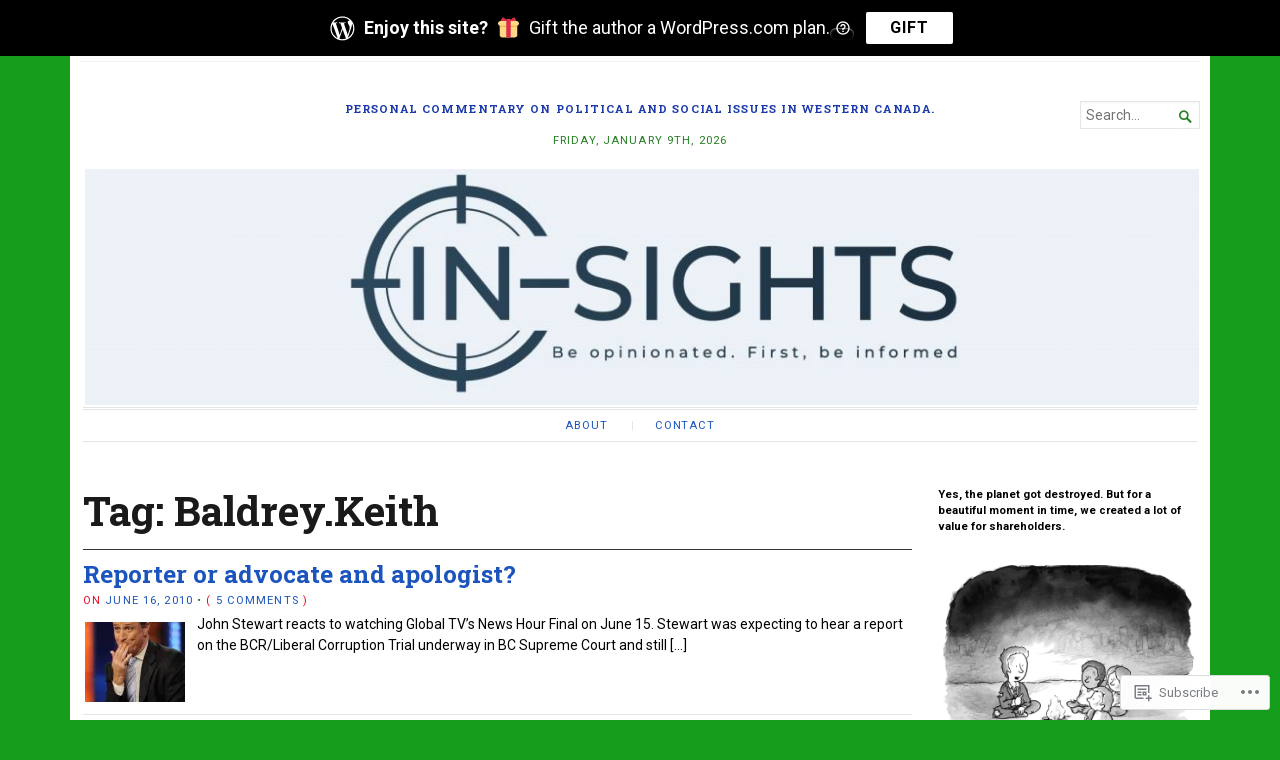

--- FILE ---
content_type: text/html; charset=UTF-8
request_url: https://in-sights.ca/tag/baldrey-keith/page/3/
body_size: 25816
content:
<!DOCTYPE html>
<html lang="en">
<head>
	<meta charset="UTF-8" />
	<meta http-equiv="Content-Type" content="text/html; charset=UTF-8" />
	<meta name="viewport" content="width=device-width, initial-scale=1.0">

	<link rel="profile" href="https://gmpg.org/xfn/11" />
	<link rel="pingback" href="https://in-sights.ca/xmlrpc.php" />

	<!--[if lt IE 9]>
	<script src="https://s0.wp.com/wp-content/themes/premium/broadsheet/js/html5.js?m=1393348654i" type="text/javascript"></script>
	<![endif]-->

	<title>Baldrey.Keith &#8211; Page 3</title>
<script type="text/javascript">
  WebFontConfig = {"google":{"families":["Roboto+Slab:b:latin,latin-ext","Roboto:r,i,b,bi:latin,latin-ext"]},"api_url":"https:\/\/fonts-api.wp.com\/css"};
  (function() {
    var wf = document.createElement('script');
    wf.src = '/wp-content/plugins/custom-fonts/js/webfont.js';
    wf.type = 'text/javascript';
    wf.async = 'true';
    var s = document.getElementsByTagName('script')[0];
    s.parentNode.insertBefore(wf, s);
	})();
</script><style id="jetpack-custom-fonts-css">.wf-active body{font-family:"Roboto",sans-serif}.wf-active body, .wf-active button, .wf-active input, .wf-active select, .wf-active textarea{font-family:"Roboto",sans-serif}.wf-active h1, .wf-active h2, .wf-active h3, .wf-active h4, .wf-active h5, .wf-active h6{font-family:"Roboto Slab",serif;font-weight:700;font-style:normal}.wf-active h1{font-style:normal;font-weight:700}.wf-active h2{font-style:normal;font-weight:700}.wf-active h3{font-style:normal;font-weight:700}.wf-active h4{font-style:normal;font-weight:700}.wf-active h5{font-style:normal;font-weight:700}.wf-active h6{font-style:normal;font-weight:700}</style>
<meta name='robots' content='max-image-preview:large' />

<!-- Async WordPress.com Remote Login -->
<script id="wpcom_remote_login_js">
var wpcom_remote_login_extra_auth = '';
function wpcom_remote_login_remove_dom_node_id( element_id ) {
	var dom_node = document.getElementById( element_id );
	if ( dom_node ) { dom_node.parentNode.removeChild( dom_node ); }
}
function wpcom_remote_login_remove_dom_node_classes( class_name ) {
	var dom_nodes = document.querySelectorAll( '.' + class_name );
	for ( var i = 0; i < dom_nodes.length; i++ ) {
		dom_nodes[ i ].parentNode.removeChild( dom_nodes[ i ] );
	}
}
function wpcom_remote_login_final_cleanup() {
	wpcom_remote_login_remove_dom_node_classes( "wpcom_remote_login_msg" );
	wpcom_remote_login_remove_dom_node_id( "wpcom_remote_login_key" );
	wpcom_remote_login_remove_dom_node_id( "wpcom_remote_login_validate" );
	wpcom_remote_login_remove_dom_node_id( "wpcom_remote_login_js" );
	wpcom_remote_login_remove_dom_node_id( "wpcom_request_access_iframe" );
	wpcom_remote_login_remove_dom_node_id( "wpcom_request_access_styles" );
}

// Watch for messages back from the remote login
window.addEventListener( "message", function( e ) {
	if ( e.origin === "https://r-login.wordpress.com" ) {
		var data = {};
		try {
			data = JSON.parse( e.data );
		} catch( e ) {
			wpcom_remote_login_final_cleanup();
			return;
		}

		if ( data.msg === 'LOGIN' ) {
			// Clean up the login check iframe
			wpcom_remote_login_remove_dom_node_id( "wpcom_remote_login_key" );

			var id_regex = new RegExp( /^[0-9]+$/ );
			var token_regex = new RegExp( /^.*|.*|.*$/ );
			if (
				token_regex.test( data.token )
				&& id_regex.test( data.wpcomid )
			) {
				// We have everything we need to ask for a login
				var script = document.createElement( "script" );
				script.setAttribute( "id", "wpcom_remote_login_validate" );
				script.src = '/remote-login.php?wpcom_remote_login=validate'
					+ '&wpcomid=' + data.wpcomid
					+ '&token=' + encodeURIComponent( data.token )
					+ '&host=' + window.location.protocol
					+ '//' + window.location.hostname
					+ '&postid=5908'
					+ '&is_singular=';
				document.body.appendChild( script );
			}

			return;
		}

		// Safari ITP, not logged in, so redirect
		if ( data.msg === 'LOGIN-REDIRECT' ) {
			window.location = 'https://wordpress.com/log-in?redirect_to=' + window.location.href;
			return;
		}

		// Safari ITP, storage access failed, remove the request
		if ( data.msg === 'LOGIN-REMOVE' ) {
			var css_zap = 'html { -webkit-transition: margin-top 1s; transition: margin-top 1s; } /* 9001 */ html { margin-top: 0 !important; } * html body { margin-top: 0 !important; } @media screen and ( max-width: 782px ) { html { margin-top: 0 !important; } * html body { margin-top: 0 !important; } }';
			var style_zap = document.createElement( 'style' );
			style_zap.type = 'text/css';
			style_zap.appendChild( document.createTextNode( css_zap ) );
			document.body.appendChild( style_zap );

			var e = document.getElementById( 'wpcom_request_access_iframe' );
			e.parentNode.removeChild( e );

			document.cookie = 'wordpress_com_login_access=denied; path=/; max-age=31536000';

			return;
		}

		// Safari ITP
		if ( data.msg === 'REQUEST_ACCESS' ) {
			console.log( 'request access: safari' );

			// Check ITP iframe enable/disable knob
			if ( wpcom_remote_login_extra_auth !== 'safari_itp_iframe' ) {
				return;
			}

			// If we are in a "private window" there is no ITP.
			var private_window = false;
			try {
				var opendb = window.openDatabase( null, null, null, null );
			} catch( e ) {
				private_window = true;
			}

			if ( private_window ) {
				console.log( 'private window' );
				return;
			}

			var iframe = document.createElement( 'iframe' );
			iframe.id = 'wpcom_request_access_iframe';
			iframe.setAttribute( 'scrolling', 'no' );
			iframe.setAttribute( 'sandbox', 'allow-storage-access-by-user-activation allow-scripts allow-same-origin allow-top-navigation-by-user-activation' );
			iframe.src = 'https://r-login.wordpress.com/remote-login.php?wpcom_remote_login=request_access&origin=' + encodeURIComponent( data.origin ) + '&wpcomid=' + encodeURIComponent( data.wpcomid );

			var css = 'html { -webkit-transition: margin-top 1s; transition: margin-top 1s; } /* 9001 */ html { margin-top: 46px !important; } * html body { margin-top: 46px !important; } @media screen and ( max-width: 660px ) { html { margin-top: 71px !important; } * html body { margin-top: 71px !important; } #wpcom_request_access_iframe { display: block; height: 71px !important; } } #wpcom_request_access_iframe { border: 0px; height: 46px; position: fixed; top: 0; left: 0; width: 100%; min-width: 100%; z-index: 99999; background: #23282d; } ';

			var style = document.createElement( 'style' );
			style.type = 'text/css';
			style.id = 'wpcom_request_access_styles';
			style.appendChild( document.createTextNode( css ) );
			document.body.appendChild( style );

			document.body.appendChild( iframe );
		}

		if ( data.msg === 'DONE' ) {
			wpcom_remote_login_final_cleanup();
		}
	}
}, false );

// Inject the remote login iframe after the page has had a chance to load
// more critical resources
window.addEventListener( "DOMContentLoaded", function( e ) {
	var iframe = document.createElement( "iframe" );
	iframe.style.display = "none";
	iframe.setAttribute( "scrolling", "no" );
	iframe.setAttribute( "id", "wpcom_remote_login_key" );
	iframe.src = "https://r-login.wordpress.com/remote-login.php"
		+ "?wpcom_remote_login=key"
		+ "&origin=aHR0cHM6Ly9pbi1zaWdodHMuY2E%3D"
		+ "&wpcomid=109590989"
		+ "&time=" + Math.floor( Date.now() / 1000 );
	document.body.appendChild( iframe );
}, false );
</script>
<link rel='dns-prefetch' href='//s0.wp.com' />
<link rel="alternate" type="application/rss+xml" title=" &raquo; Feed" href="https://in-sights.ca/feed/" />
<link rel="alternate" type="application/rss+xml" title=" &raquo; Comments Feed" href="https://in-sights.ca/comments/feed/" />
<link rel="alternate" type="application/rss+xml" title=" &raquo; Baldrey.Keith Tag Feed" href="https://in-sights.ca/tag/baldrey-keith/feed/" />
	<script type="text/javascript">
		/* <![CDATA[ */
		function addLoadEvent(func) {
			var oldonload = window.onload;
			if (typeof window.onload != 'function') {
				window.onload = func;
			} else {
				window.onload = function () {
					oldonload();
					func();
				}
			}
		}
		/* ]]> */
	</script>
	<style id='wp-emoji-styles-inline-css'>

	img.wp-smiley, img.emoji {
		display: inline !important;
		border: none !important;
		box-shadow: none !important;
		height: 1em !important;
		width: 1em !important;
		margin: 0 0.07em !important;
		vertical-align: -0.1em !important;
		background: none !important;
		padding: 0 !important;
	}
/*# sourceURL=wp-emoji-styles-inline-css */
</style>
<link crossorigin='anonymous' rel='stylesheet' id='all-css-2-1' href='/wp-content/plugins/gutenberg-core/v22.2.0/build/styles/block-library/style.css?m=1764855221i&cssminify=yes' type='text/css' media='all' />
<style id='wp-block-library-inline-css'>
.has-text-align-justify {
	text-align:justify;
}
.has-text-align-justify{text-align:justify;}

/*# sourceURL=wp-block-library-inline-css */
</style><style id='wp-block-paragraph-inline-css'>
.is-small-text{font-size:.875em}.is-regular-text{font-size:1em}.is-large-text{font-size:2.25em}.is-larger-text{font-size:3em}.has-drop-cap:not(:focus):first-letter{float:left;font-size:8.4em;font-style:normal;font-weight:100;line-height:.68;margin:.05em .1em 0 0;text-transform:uppercase}body.rtl .has-drop-cap:not(:focus):first-letter{float:none;margin-left:.1em}p.has-drop-cap.has-background{overflow:hidden}:root :where(p.has-background){padding:1.25em 2.375em}:where(p.has-text-color:not(.has-link-color)) a{color:inherit}p.has-text-align-left[style*="writing-mode:vertical-lr"],p.has-text-align-right[style*="writing-mode:vertical-rl"]{rotate:180deg}
/*# sourceURL=/wp-content/plugins/gutenberg-core/v22.2.0/build/styles/block-library/paragraph/style.css */
</style>
<style id='wp-block-quote-inline-css'>
.wp-block-quote{box-sizing:border-box;overflow-wrap:break-word}.wp-block-quote.is-large:where(:not(.is-style-plain)),.wp-block-quote.is-style-large:where(:not(.is-style-plain)){margin-bottom:1em;padding:0 1em}.wp-block-quote.is-large:where(:not(.is-style-plain)) p,.wp-block-quote.is-style-large:where(:not(.is-style-plain)) p{font-size:1.5em;font-style:italic;line-height:1.6}.wp-block-quote.is-large:where(:not(.is-style-plain)) cite,.wp-block-quote.is-large:where(:not(.is-style-plain)) footer,.wp-block-quote.is-style-large:where(:not(.is-style-plain)) cite,.wp-block-quote.is-style-large:where(:not(.is-style-plain)) footer{font-size:1.125em;text-align:right}.wp-block-quote>cite{display:block}
/*# sourceURL=/wp-content/plugins/gutenberg-core/v22.2.0/build/styles/block-library/quote/style.css */
</style>
<style id='wp-block-categories-inline-css'>
.wp-block-categories{box-sizing:border-box}.wp-block-categories.alignleft{margin-right:2em}.wp-block-categories.alignright{margin-left:2em}.wp-block-categories.wp-block-categories-dropdown.aligncenter{text-align:center}.wp-block-categories .wp-block-categories__label{display:block;width:100%}
/*# sourceURL=/wp-content/plugins/gutenberg-core/v22.2.0/build/styles/block-library/categories/style.css */
</style>
<style id='wp-block-image-inline-css'>
.wp-block-image>a,.wp-block-image>figure>a{display:inline-block}.wp-block-image img{box-sizing:border-box;height:auto;max-width:100%;vertical-align:bottom}@media not (prefers-reduced-motion){.wp-block-image img.hide{visibility:hidden}.wp-block-image img.show{animation:show-content-image .4s}}.wp-block-image[style*=border-radius] img,.wp-block-image[style*=border-radius]>a{border-radius:inherit}.wp-block-image.has-custom-border img{box-sizing:border-box}.wp-block-image.aligncenter{text-align:center}.wp-block-image.alignfull>a,.wp-block-image.alignwide>a{width:100%}.wp-block-image.alignfull img,.wp-block-image.alignwide img{height:auto;width:100%}.wp-block-image .aligncenter,.wp-block-image .alignleft,.wp-block-image .alignright,.wp-block-image.aligncenter,.wp-block-image.alignleft,.wp-block-image.alignright{display:table}.wp-block-image .aligncenter>figcaption,.wp-block-image .alignleft>figcaption,.wp-block-image .alignright>figcaption,.wp-block-image.aligncenter>figcaption,.wp-block-image.alignleft>figcaption,.wp-block-image.alignright>figcaption{caption-side:bottom;display:table-caption}.wp-block-image .alignleft{float:left;margin:.5em 1em .5em 0}.wp-block-image .alignright{float:right;margin:.5em 0 .5em 1em}.wp-block-image .aligncenter{margin-left:auto;margin-right:auto}.wp-block-image :where(figcaption){margin-bottom:1em;margin-top:.5em}.wp-block-image.is-style-circle-mask img{border-radius:9999px}@supports ((-webkit-mask-image:none) or (mask-image:none)) or (-webkit-mask-image:none){.wp-block-image.is-style-circle-mask img{border-radius:0;-webkit-mask-image:url('data:image/svg+xml;utf8,<svg viewBox="0 0 100 100" xmlns="http://www.w3.org/2000/svg"><circle cx="50" cy="50" r="50"/></svg>');mask-image:url('data:image/svg+xml;utf8,<svg viewBox="0 0 100 100" xmlns="http://www.w3.org/2000/svg"><circle cx="50" cy="50" r="50"/></svg>');mask-mode:alpha;-webkit-mask-position:center;mask-position:center;-webkit-mask-repeat:no-repeat;mask-repeat:no-repeat;-webkit-mask-size:contain;mask-size:contain}}:root :where(.wp-block-image.is-style-rounded img,.wp-block-image .is-style-rounded img){border-radius:9999px}.wp-block-image figure{margin:0}.wp-lightbox-container{display:flex;flex-direction:column;position:relative}.wp-lightbox-container img{cursor:zoom-in}.wp-lightbox-container img:hover+button{opacity:1}.wp-lightbox-container button{align-items:center;backdrop-filter:blur(16px) saturate(180%);background-color:#5a5a5a40;border:none;border-radius:4px;cursor:zoom-in;display:flex;height:20px;justify-content:center;opacity:0;padding:0;position:absolute;right:16px;text-align:center;top:16px;width:20px;z-index:100}@media not (prefers-reduced-motion){.wp-lightbox-container button{transition:opacity .2s ease}}.wp-lightbox-container button:focus-visible{outline:3px auto #5a5a5a40;outline:3px auto -webkit-focus-ring-color;outline-offset:3px}.wp-lightbox-container button:hover{cursor:pointer;opacity:1}.wp-lightbox-container button:focus{opacity:1}.wp-lightbox-container button:focus,.wp-lightbox-container button:hover,.wp-lightbox-container button:not(:hover):not(:active):not(.has-background){background-color:#5a5a5a40;border:none}.wp-lightbox-overlay{box-sizing:border-box;cursor:zoom-out;height:100vh;left:0;overflow:hidden;position:fixed;top:0;visibility:hidden;width:100%;z-index:100000}.wp-lightbox-overlay .close-button{align-items:center;cursor:pointer;display:flex;justify-content:center;min-height:40px;min-width:40px;padding:0;position:absolute;right:calc(env(safe-area-inset-right) + 16px);top:calc(env(safe-area-inset-top) + 16px);z-index:5000000}.wp-lightbox-overlay .close-button:focus,.wp-lightbox-overlay .close-button:hover,.wp-lightbox-overlay .close-button:not(:hover):not(:active):not(.has-background){background:none;border:none}.wp-lightbox-overlay .lightbox-image-container{height:var(--wp--lightbox-container-height);left:50%;overflow:hidden;position:absolute;top:50%;transform:translate(-50%,-50%);transform-origin:top left;width:var(--wp--lightbox-container-width);z-index:9999999999}.wp-lightbox-overlay .wp-block-image{align-items:center;box-sizing:border-box;display:flex;height:100%;justify-content:center;margin:0;position:relative;transform-origin:0 0;width:100%;z-index:3000000}.wp-lightbox-overlay .wp-block-image img{height:var(--wp--lightbox-image-height);min-height:var(--wp--lightbox-image-height);min-width:var(--wp--lightbox-image-width);width:var(--wp--lightbox-image-width)}.wp-lightbox-overlay .wp-block-image figcaption{display:none}.wp-lightbox-overlay button{background:none;border:none}.wp-lightbox-overlay .scrim{background-color:#fff;height:100%;opacity:.9;position:absolute;width:100%;z-index:2000000}.wp-lightbox-overlay.active{visibility:visible}@media not (prefers-reduced-motion){.wp-lightbox-overlay.active{animation:turn-on-visibility .25s both}.wp-lightbox-overlay.active img{animation:turn-on-visibility .35s both}.wp-lightbox-overlay.show-closing-animation:not(.active){animation:turn-off-visibility .35s both}.wp-lightbox-overlay.show-closing-animation:not(.active) img{animation:turn-off-visibility .25s both}.wp-lightbox-overlay.zoom.active{animation:none;opacity:1;visibility:visible}.wp-lightbox-overlay.zoom.active .lightbox-image-container{animation:lightbox-zoom-in .4s}.wp-lightbox-overlay.zoom.active .lightbox-image-container img{animation:none}.wp-lightbox-overlay.zoom.active .scrim{animation:turn-on-visibility .4s forwards}.wp-lightbox-overlay.zoom.show-closing-animation:not(.active){animation:none}.wp-lightbox-overlay.zoom.show-closing-animation:not(.active) .lightbox-image-container{animation:lightbox-zoom-out .4s}.wp-lightbox-overlay.zoom.show-closing-animation:not(.active) .lightbox-image-container img{animation:none}.wp-lightbox-overlay.zoom.show-closing-animation:not(.active) .scrim{animation:turn-off-visibility .4s forwards}}@keyframes show-content-image{0%{visibility:hidden}99%{visibility:hidden}to{visibility:visible}}@keyframes turn-on-visibility{0%{opacity:0}to{opacity:1}}@keyframes turn-off-visibility{0%{opacity:1;visibility:visible}99%{opacity:0;visibility:visible}to{opacity:0;visibility:hidden}}@keyframes lightbox-zoom-in{0%{transform:translate(calc((-100vw + var(--wp--lightbox-scrollbar-width))/2 + var(--wp--lightbox-initial-left-position)),calc(-50vh + var(--wp--lightbox-initial-top-position))) scale(var(--wp--lightbox-scale))}to{transform:translate(-50%,-50%) scale(1)}}@keyframes lightbox-zoom-out{0%{transform:translate(-50%,-50%) scale(1);visibility:visible}99%{visibility:visible}to{transform:translate(calc((-100vw + var(--wp--lightbox-scrollbar-width))/2 + var(--wp--lightbox-initial-left-position)),calc(-50vh + var(--wp--lightbox-initial-top-position))) scale(var(--wp--lightbox-scale));visibility:hidden}}
/*# sourceURL=/wp-content/plugins/gutenberg-core/v22.2.0/build/styles/block-library/image/style.css */
</style>
<style id='wp-block-latest-comments-inline-css'>
ol.wp-block-latest-comments{box-sizing:border-box;margin-left:0}:where(.wp-block-latest-comments:not([style*=line-height] .wp-block-latest-comments__comment)){line-height:1.1}:where(.wp-block-latest-comments:not([style*=line-height] .wp-block-latest-comments__comment-excerpt p)){line-height:1.8}.has-dates :where(.wp-block-latest-comments:not([style*=line-height])),.has-excerpts :where(.wp-block-latest-comments:not([style*=line-height])){line-height:1.5}.wp-block-latest-comments .wp-block-latest-comments{padding-left:0}.wp-block-latest-comments__comment{list-style:none;margin-bottom:1em}.has-avatars .wp-block-latest-comments__comment{list-style:none;min-height:2.25em}.has-avatars .wp-block-latest-comments__comment .wp-block-latest-comments__comment-excerpt,.has-avatars .wp-block-latest-comments__comment .wp-block-latest-comments__comment-meta{margin-left:3.25em}.wp-block-latest-comments__comment-excerpt p{font-size:.875em;margin:.36em 0 1.4em}.wp-block-latest-comments__comment-date{display:block;font-size:.75em}.wp-block-latest-comments .avatar,.wp-block-latest-comments__comment-avatar{border-radius:1.5em;display:block;float:left;height:2.5em;margin-right:.75em;width:2.5em}.wp-block-latest-comments[class*=-font-size] a,.wp-block-latest-comments[style*=font-size] a{font-size:inherit}
/*# sourceURL=/wp-content/plugins/gutenberg-core/v22.2.0/build/styles/block-library/latest-comments/style.css */
</style>
<style id='global-styles-inline-css'>
:root{--wp--preset--aspect-ratio--square: 1;--wp--preset--aspect-ratio--4-3: 4/3;--wp--preset--aspect-ratio--3-4: 3/4;--wp--preset--aspect-ratio--3-2: 3/2;--wp--preset--aspect-ratio--2-3: 2/3;--wp--preset--aspect-ratio--16-9: 16/9;--wp--preset--aspect-ratio--9-16: 9/16;--wp--preset--color--black: #000000;--wp--preset--color--cyan-bluish-gray: #abb8c3;--wp--preset--color--white: #ffffff;--wp--preset--color--pale-pink: #f78da7;--wp--preset--color--vivid-red: #cf2e2e;--wp--preset--color--luminous-vivid-orange: #ff6900;--wp--preset--color--luminous-vivid-amber: #fcb900;--wp--preset--color--light-green-cyan: #7bdcb5;--wp--preset--color--vivid-green-cyan: #00d084;--wp--preset--color--pale-cyan-blue: #8ed1fc;--wp--preset--color--vivid-cyan-blue: #0693e3;--wp--preset--color--vivid-purple: #9b51e0;--wp--preset--gradient--vivid-cyan-blue-to-vivid-purple: linear-gradient(135deg,rgb(6,147,227) 0%,rgb(155,81,224) 100%);--wp--preset--gradient--light-green-cyan-to-vivid-green-cyan: linear-gradient(135deg,rgb(122,220,180) 0%,rgb(0,208,130) 100%);--wp--preset--gradient--luminous-vivid-amber-to-luminous-vivid-orange: linear-gradient(135deg,rgb(252,185,0) 0%,rgb(255,105,0) 100%);--wp--preset--gradient--luminous-vivid-orange-to-vivid-red: linear-gradient(135deg,rgb(255,105,0) 0%,rgb(207,46,46) 100%);--wp--preset--gradient--very-light-gray-to-cyan-bluish-gray: linear-gradient(135deg,rgb(238,238,238) 0%,rgb(169,184,195) 100%);--wp--preset--gradient--cool-to-warm-spectrum: linear-gradient(135deg,rgb(74,234,220) 0%,rgb(151,120,209) 20%,rgb(207,42,186) 40%,rgb(238,44,130) 60%,rgb(251,105,98) 80%,rgb(254,248,76) 100%);--wp--preset--gradient--blush-light-purple: linear-gradient(135deg,rgb(255,206,236) 0%,rgb(152,150,240) 100%);--wp--preset--gradient--blush-bordeaux: linear-gradient(135deg,rgb(254,205,165) 0%,rgb(254,45,45) 50%,rgb(107,0,62) 100%);--wp--preset--gradient--luminous-dusk: linear-gradient(135deg,rgb(255,203,112) 0%,rgb(199,81,192) 50%,rgb(65,88,208) 100%);--wp--preset--gradient--pale-ocean: linear-gradient(135deg,rgb(255,245,203) 0%,rgb(182,227,212) 50%,rgb(51,167,181) 100%);--wp--preset--gradient--electric-grass: linear-gradient(135deg,rgb(202,248,128) 0%,rgb(113,206,126) 100%);--wp--preset--gradient--midnight: linear-gradient(135deg,rgb(2,3,129) 0%,rgb(40,116,252) 100%);--wp--preset--font-size--small: 12.25px;--wp--preset--font-size--medium: 16.33px;--wp--preset--font-size--large: 24.5px;--wp--preset--font-size--x-large: 42px;--wp--preset--font-size--normal: 14.29px;--wp--preset--font-size--huge: 32.66px;--wp--preset--font-family--albert-sans: 'Albert Sans', sans-serif;--wp--preset--font-family--alegreya: Alegreya, serif;--wp--preset--font-family--arvo: Arvo, serif;--wp--preset--font-family--bodoni-moda: 'Bodoni Moda', serif;--wp--preset--font-family--bricolage-grotesque: 'Bricolage Grotesque', sans-serif;--wp--preset--font-family--cabin: Cabin, sans-serif;--wp--preset--font-family--chivo: Chivo, sans-serif;--wp--preset--font-family--commissioner: Commissioner, sans-serif;--wp--preset--font-family--cormorant: Cormorant, serif;--wp--preset--font-family--courier-prime: 'Courier Prime', monospace;--wp--preset--font-family--crimson-pro: 'Crimson Pro', serif;--wp--preset--font-family--dm-mono: 'DM Mono', monospace;--wp--preset--font-family--dm-sans: 'DM Sans', sans-serif;--wp--preset--font-family--dm-serif-display: 'DM Serif Display', serif;--wp--preset--font-family--domine: Domine, serif;--wp--preset--font-family--eb-garamond: 'EB Garamond', serif;--wp--preset--font-family--epilogue: Epilogue, sans-serif;--wp--preset--font-family--fahkwang: Fahkwang, sans-serif;--wp--preset--font-family--figtree: Figtree, sans-serif;--wp--preset--font-family--fira-sans: 'Fira Sans', sans-serif;--wp--preset--font-family--fjalla-one: 'Fjalla One', sans-serif;--wp--preset--font-family--fraunces: Fraunces, serif;--wp--preset--font-family--gabarito: Gabarito, system-ui;--wp--preset--font-family--ibm-plex-mono: 'IBM Plex Mono', monospace;--wp--preset--font-family--ibm-plex-sans: 'IBM Plex Sans', sans-serif;--wp--preset--font-family--ibarra-real-nova: 'Ibarra Real Nova', serif;--wp--preset--font-family--instrument-serif: 'Instrument Serif', serif;--wp--preset--font-family--inter: Inter, sans-serif;--wp--preset--font-family--josefin-sans: 'Josefin Sans', sans-serif;--wp--preset--font-family--jost: Jost, sans-serif;--wp--preset--font-family--libre-baskerville: 'Libre Baskerville', serif;--wp--preset--font-family--libre-franklin: 'Libre Franklin', sans-serif;--wp--preset--font-family--literata: Literata, serif;--wp--preset--font-family--lora: Lora, serif;--wp--preset--font-family--merriweather: Merriweather, serif;--wp--preset--font-family--montserrat: Montserrat, sans-serif;--wp--preset--font-family--newsreader: Newsreader, serif;--wp--preset--font-family--noto-sans-mono: 'Noto Sans Mono', sans-serif;--wp--preset--font-family--nunito: Nunito, sans-serif;--wp--preset--font-family--open-sans: 'Open Sans', sans-serif;--wp--preset--font-family--overpass: Overpass, sans-serif;--wp--preset--font-family--pt-serif: 'PT Serif', serif;--wp--preset--font-family--petrona: Petrona, serif;--wp--preset--font-family--piazzolla: Piazzolla, serif;--wp--preset--font-family--playfair-display: 'Playfair Display', serif;--wp--preset--font-family--plus-jakarta-sans: 'Plus Jakarta Sans', sans-serif;--wp--preset--font-family--poppins: Poppins, sans-serif;--wp--preset--font-family--raleway: Raleway, sans-serif;--wp--preset--font-family--roboto: Roboto, sans-serif;--wp--preset--font-family--roboto-slab: 'Roboto Slab', serif;--wp--preset--font-family--rubik: Rubik, sans-serif;--wp--preset--font-family--rufina: Rufina, serif;--wp--preset--font-family--sora: Sora, sans-serif;--wp--preset--font-family--source-sans-3: 'Source Sans 3', sans-serif;--wp--preset--font-family--source-serif-4: 'Source Serif 4', serif;--wp--preset--font-family--space-mono: 'Space Mono', monospace;--wp--preset--font-family--syne: Syne, sans-serif;--wp--preset--font-family--texturina: Texturina, serif;--wp--preset--font-family--urbanist: Urbanist, sans-serif;--wp--preset--font-family--work-sans: 'Work Sans', sans-serif;--wp--preset--spacing--20: 0.44rem;--wp--preset--spacing--30: 0.67rem;--wp--preset--spacing--40: 1rem;--wp--preset--spacing--50: 1.5rem;--wp--preset--spacing--60: 2.25rem;--wp--preset--spacing--70: 3.38rem;--wp--preset--spacing--80: 5.06rem;--wp--preset--shadow--natural: 6px 6px 9px rgba(0, 0, 0, 0.2);--wp--preset--shadow--deep: 12px 12px 50px rgba(0, 0, 0, 0.4);--wp--preset--shadow--sharp: 6px 6px 0px rgba(0, 0, 0, 0.2);--wp--preset--shadow--outlined: 6px 6px 0px -3px rgb(255, 255, 255), 6px 6px rgb(0, 0, 0);--wp--preset--shadow--crisp: 6px 6px 0px rgb(0, 0, 0);}:where(.is-layout-flex){gap: 0.5em;}:where(.is-layout-grid){gap: 0.5em;}body .is-layout-flex{display: flex;}.is-layout-flex{flex-wrap: wrap;align-items: center;}.is-layout-flex > :is(*, div){margin: 0;}body .is-layout-grid{display: grid;}.is-layout-grid > :is(*, div){margin: 0;}:where(.wp-block-columns.is-layout-flex){gap: 2em;}:where(.wp-block-columns.is-layout-grid){gap: 2em;}:where(.wp-block-post-template.is-layout-flex){gap: 1.25em;}:where(.wp-block-post-template.is-layout-grid){gap: 1.25em;}.has-black-color{color: var(--wp--preset--color--black) !important;}.has-cyan-bluish-gray-color{color: var(--wp--preset--color--cyan-bluish-gray) !important;}.has-white-color{color: var(--wp--preset--color--white) !important;}.has-pale-pink-color{color: var(--wp--preset--color--pale-pink) !important;}.has-vivid-red-color{color: var(--wp--preset--color--vivid-red) !important;}.has-luminous-vivid-orange-color{color: var(--wp--preset--color--luminous-vivid-orange) !important;}.has-luminous-vivid-amber-color{color: var(--wp--preset--color--luminous-vivid-amber) !important;}.has-light-green-cyan-color{color: var(--wp--preset--color--light-green-cyan) !important;}.has-vivid-green-cyan-color{color: var(--wp--preset--color--vivid-green-cyan) !important;}.has-pale-cyan-blue-color{color: var(--wp--preset--color--pale-cyan-blue) !important;}.has-vivid-cyan-blue-color{color: var(--wp--preset--color--vivid-cyan-blue) !important;}.has-vivid-purple-color{color: var(--wp--preset--color--vivid-purple) !important;}.has-black-background-color{background-color: var(--wp--preset--color--black) !important;}.has-cyan-bluish-gray-background-color{background-color: var(--wp--preset--color--cyan-bluish-gray) !important;}.has-white-background-color{background-color: var(--wp--preset--color--white) !important;}.has-pale-pink-background-color{background-color: var(--wp--preset--color--pale-pink) !important;}.has-vivid-red-background-color{background-color: var(--wp--preset--color--vivid-red) !important;}.has-luminous-vivid-orange-background-color{background-color: var(--wp--preset--color--luminous-vivid-orange) !important;}.has-luminous-vivid-amber-background-color{background-color: var(--wp--preset--color--luminous-vivid-amber) !important;}.has-light-green-cyan-background-color{background-color: var(--wp--preset--color--light-green-cyan) !important;}.has-vivid-green-cyan-background-color{background-color: var(--wp--preset--color--vivid-green-cyan) !important;}.has-pale-cyan-blue-background-color{background-color: var(--wp--preset--color--pale-cyan-blue) !important;}.has-vivid-cyan-blue-background-color{background-color: var(--wp--preset--color--vivid-cyan-blue) !important;}.has-vivid-purple-background-color{background-color: var(--wp--preset--color--vivid-purple) !important;}.has-black-border-color{border-color: var(--wp--preset--color--black) !important;}.has-cyan-bluish-gray-border-color{border-color: var(--wp--preset--color--cyan-bluish-gray) !important;}.has-white-border-color{border-color: var(--wp--preset--color--white) !important;}.has-pale-pink-border-color{border-color: var(--wp--preset--color--pale-pink) !important;}.has-vivid-red-border-color{border-color: var(--wp--preset--color--vivid-red) !important;}.has-luminous-vivid-orange-border-color{border-color: var(--wp--preset--color--luminous-vivid-orange) !important;}.has-luminous-vivid-amber-border-color{border-color: var(--wp--preset--color--luminous-vivid-amber) !important;}.has-light-green-cyan-border-color{border-color: var(--wp--preset--color--light-green-cyan) !important;}.has-vivid-green-cyan-border-color{border-color: var(--wp--preset--color--vivid-green-cyan) !important;}.has-pale-cyan-blue-border-color{border-color: var(--wp--preset--color--pale-cyan-blue) !important;}.has-vivid-cyan-blue-border-color{border-color: var(--wp--preset--color--vivid-cyan-blue) !important;}.has-vivid-purple-border-color{border-color: var(--wp--preset--color--vivid-purple) !important;}.has-vivid-cyan-blue-to-vivid-purple-gradient-background{background: var(--wp--preset--gradient--vivid-cyan-blue-to-vivid-purple) !important;}.has-light-green-cyan-to-vivid-green-cyan-gradient-background{background: var(--wp--preset--gradient--light-green-cyan-to-vivid-green-cyan) !important;}.has-luminous-vivid-amber-to-luminous-vivid-orange-gradient-background{background: var(--wp--preset--gradient--luminous-vivid-amber-to-luminous-vivid-orange) !important;}.has-luminous-vivid-orange-to-vivid-red-gradient-background{background: var(--wp--preset--gradient--luminous-vivid-orange-to-vivid-red) !important;}.has-very-light-gray-to-cyan-bluish-gray-gradient-background{background: var(--wp--preset--gradient--very-light-gray-to-cyan-bluish-gray) !important;}.has-cool-to-warm-spectrum-gradient-background{background: var(--wp--preset--gradient--cool-to-warm-spectrum) !important;}.has-blush-light-purple-gradient-background{background: var(--wp--preset--gradient--blush-light-purple) !important;}.has-blush-bordeaux-gradient-background{background: var(--wp--preset--gradient--blush-bordeaux) !important;}.has-luminous-dusk-gradient-background{background: var(--wp--preset--gradient--luminous-dusk) !important;}.has-pale-ocean-gradient-background{background: var(--wp--preset--gradient--pale-ocean) !important;}.has-electric-grass-gradient-background{background: var(--wp--preset--gradient--electric-grass) !important;}.has-midnight-gradient-background{background: var(--wp--preset--gradient--midnight) !important;}.has-small-font-size{font-size: var(--wp--preset--font-size--small) !important;}.has-medium-font-size{font-size: var(--wp--preset--font-size--medium) !important;}.has-large-font-size{font-size: var(--wp--preset--font-size--large) !important;}.has-x-large-font-size{font-size: var(--wp--preset--font-size--x-large) !important;}.has-albert-sans-font-family{font-family: var(--wp--preset--font-family--albert-sans) !important;}.has-alegreya-font-family{font-family: var(--wp--preset--font-family--alegreya) !important;}.has-arvo-font-family{font-family: var(--wp--preset--font-family--arvo) !important;}.has-bodoni-moda-font-family{font-family: var(--wp--preset--font-family--bodoni-moda) !important;}.has-bricolage-grotesque-font-family{font-family: var(--wp--preset--font-family--bricolage-grotesque) !important;}.has-cabin-font-family{font-family: var(--wp--preset--font-family--cabin) !important;}.has-chivo-font-family{font-family: var(--wp--preset--font-family--chivo) !important;}.has-commissioner-font-family{font-family: var(--wp--preset--font-family--commissioner) !important;}.has-cormorant-font-family{font-family: var(--wp--preset--font-family--cormorant) !important;}.has-courier-prime-font-family{font-family: var(--wp--preset--font-family--courier-prime) !important;}.has-crimson-pro-font-family{font-family: var(--wp--preset--font-family--crimson-pro) !important;}.has-dm-mono-font-family{font-family: var(--wp--preset--font-family--dm-mono) !important;}.has-dm-sans-font-family{font-family: var(--wp--preset--font-family--dm-sans) !important;}.has-dm-serif-display-font-family{font-family: var(--wp--preset--font-family--dm-serif-display) !important;}.has-domine-font-family{font-family: var(--wp--preset--font-family--domine) !important;}.has-eb-garamond-font-family{font-family: var(--wp--preset--font-family--eb-garamond) !important;}.has-epilogue-font-family{font-family: var(--wp--preset--font-family--epilogue) !important;}.has-fahkwang-font-family{font-family: var(--wp--preset--font-family--fahkwang) !important;}.has-figtree-font-family{font-family: var(--wp--preset--font-family--figtree) !important;}.has-fira-sans-font-family{font-family: var(--wp--preset--font-family--fira-sans) !important;}.has-fjalla-one-font-family{font-family: var(--wp--preset--font-family--fjalla-one) !important;}.has-fraunces-font-family{font-family: var(--wp--preset--font-family--fraunces) !important;}.has-gabarito-font-family{font-family: var(--wp--preset--font-family--gabarito) !important;}.has-ibm-plex-mono-font-family{font-family: var(--wp--preset--font-family--ibm-plex-mono) !important;}.has-ibm-plex-sans-font-family{font-family: var(--wp--preset--font-family--ibm-plex-sans) !important;}.has-ibarra-real-nova-font-family{font-family: var(--wp--preset--font-family--ibarra-real-nova) !important;}.has-instrument-serif-font-family{font-family: var(--wp--preset--font-family--instrument-serif) !important;}.has-inter-font-family{font-family: var(--wp--preset--font-family--inter) !important;}.has-josefin-sans-font-family{font-family: var(--wp--preset--font-family--josefin-sans) !important;}.has-jost-font-family{font-family: var(--wp--preset--font-family--jost) !important;}.has-libre-baskerville-font-family{font-family: var(--wp--preset--font-family--libre-baskerville) !important;}.has-libre-franklin-font-family{font-family: var(--wp--preset--font-family--libre-franklin) !important;}.has-literata-font-family{font-family: var(--wp--preset--font-family--literata) !important;}.has-lora-font-family{font-family: var(--wp--preset--font-family--lora) !important;}.has-merriweather-font-family{font-family: var(--wp--preset--font-family--merriweather) !important;}.has-montserrat-font-family{font-family: var(--wp--preset--font-family--montserrat) !important;}.has-newsreader-font-family{font-family: var(--wp--preset--font-family--newsreader) !important;}.has-noto-sans-mono-font-family{font-family: var(--wp--preset--font-family--noto-sans-mono) !important;}.has-nunito-font-family{font-family: var(--wp--preset--font-family--nunito) !important;}.has-open-sans-font-family{font-family: var(--wp--preset--font-family--open-sans) !important;}.has-overpass-font-family{font-family: var(--wp--preset--font-family--overpass) !important;}.has-pt-serif-font-family{font-family: var(--wp--preset--font-family--pt-serif) !important;}.has-petrona-font-family{font-family: var(--wp--preset--font-family--petrona) !important;}.has-piazzolla-font-family{font-family: var(--wp--preset--font-family--piazzolla) !important;}.has-playfair-display-font-family{font-family: var(--wp--preset--font-family--playfair-display) !important;}.has-plus-jakarta-sans-font-family{font-family: var(--wp--preset--font-family--plus-jakarta-sans) !important;}.has-poppins-font-family{font-family: var(--wp--preset--font-family--poppins) !important;}.has-raleway-font-family{font-family: var(--wp--preset--font-family--raleway) !important;}.has-roboto-font-family{font-family: var(--wp--preset--font-family--roboto) !important;}.has-roboto-slab-font-family{font-family: var(--wp--preset--font-family--roboto-slab) !important;}.has-rubik-font-family{font-family: var(--wp--preset--font-family--rubik) !important;}.has-rufina-font-family{font-family: var(--wp--preset--font-family--rufina) !important;}.has-sora-font-family{font-family: var(--wp--preset--font-family--sora) !important;}.has-source-sans-3-font-family{font-family: var(--wp--preset--font-family--source-sans-3) !important;}.has-source-serif-4-font-family{font-family: var(--wp--preset--font-family--source-serif-4) !important;}.has-space-mono-font-family{font-family: var(--wp--preset--font-family--space-mono) !important;}.has-syne-font-family{font-family: var(--wp--preset--font-family--syne) !important;}.has-texturina-font-family{font-family: var(--wp--preset--font-family--texturina) !important;}.has-urbanist-font-family{font-family: var(--wp--preset--font-family--urbanist) !important;}.has-work-sans-font-family{font-family: var(--wp--preset--font-family--work-sans) !important;}
/*# sourceURL=global-styles-inline-css */
</style>

<style id='classic-theme-styles-inline-css'>
/*! This file is auto-generated */
.wp-block-button__link{color:#fff;background-color:#32373c;border-radius:9999px;box-shadow:none;text-decoration:none;padding:calc(.667em + 2px) calc(1.333em + 2px);font-size:1.125em}.wp-block-file__button{background:#32373c;color:#fff;text-decoration:none}
/*# sourceURL=/wp-includes/css/classic-themes.min.css */
</style>
<link crossorigin='anonymous' rel='stylesheet' id='all-css-4-1' href='/_static/??-eJyVUdtOwzAM/SFcq6Noe0F8CkpTk3nLTbG7wd/jrRObBKrE23Hkc3PwXMGXrJQVa5wDZ0Ffxlj8UXDT9buuB+FUI0GjUzfgxKI/GyD6FanzIk/4IKR7SiRYGyWeE46tuEn2RIrXfXMQQZpYS4NF6JdEmuEep5G9p+r0spGM6CiaQ9Y12pmnQLp4LRiUPtcp1WxgHC24CNziw9LmvyXXfA6k1fnjbcZUSsZ3zh4DZWpsDPkbrok2slMGg+Fa+T6ukQIVsA9wyhbhcYCP6LhdqG/ptd++PG92w7YfDt8uxtJ0&cssminify=yes' type='text/css' media='all' />
<style id='broadsheet-style-inline-css'>
.postmetadata .text-by, .postmetadata .author { clip: rect(1px, 1px, 1px, 1px); height: 1px; position: absolute; overflow: hidden; width: 1px; }
/*# sourceURL=broadsheet-style-inline-css */
</style>
<style id='jetpack-global-styles-frontend-style-inline-css'>
:root { --font-headings: unset; --font-base: unset; --font-headings-default: -apple-system,BlinkMacSystemFont,"Segoe UI",Roboto,Oxygen-Sans,Ubuntu,Cantarell,"Helvetica Neue",sans-serif; --font-base-default: -apple-system,BlinkMacSystemFont,"Segoe UI",Roboto,Oxygen-Sans,Ubuntu,Cantarell,"Helvetica Neue",sans-serif;}
/*# sourceURL=jetpack-global-styles-frontend-style-inline-css */
</style>
<link crossorigin='anonymous' rel='stylesheet' id='all-css-6-1' href='/wp-content/themes/h4/global.css?m=1420737423i&cssminify=yes' type='text/css' media='all' />
<script type="text/javascript" id="broadsheet-script-main-js-extra">
/* <![CDATA[ */
var js_i18n = {"next":"next","prev":"previous","menu":"Menu"};
//# sourceURL=broadsheet-script-main-js-extra
/* ]]> */
</script>
<script type="text/javascript" id="wpcom-actionbar-placeholder-js-extra">
/* <![CDATA[ */
var actionbardata = {"siteID":"109590989","postID":"0","siteURL":"https://in-sights.ca","xhrURL":"https://in-sights.ca/wp-admin/admin-ajax.php","nonce":"783c986058","isLoggedIn":"","statusMessage":"","subsEmailDefault":"instantly","proxyScriptUrl":"https://s0.wp.com/wp-content/js/wpcom-proxy-request.js?m=1513050504i&amp;ver=20211021","i18n":{"followedText":"New posts from this site will now appear in your \u003Ca href=\"https://wordpress.com/reader\"\u003EReader\u003C/a\u003E","foldBar":"Collapse this bar","unfoldBar":"Expand this bar","shortLinkCopied":"Shortlink copied to clipboard."}};
//# sourceURL=wpcom-actionbar-placeholder-js-extra
/* ]]> */
</script>
<script type="text/javascript" id="jetpack-mu-wpcom-settings-js-before">
/* <![CDATA[ */
var JETPACK_MU_WPCOM_SETTINGS = {"assetsUrl":"https://s0.wp.com/wp-content/mu-plugins/jetpack-mu-wpcom-plugin/moon/jetpack_vendor/automattic/jetpack-mu-wpcom/src/build/"};
//# sourceURL=jetpack-mu-wpcom-settings-js-before
/* ]]> */
</script>
<script crossorigin='anonymous' type='text/javascript'  src='/_static/??-eJyVjkEOwjAMBD9E6gKiwAHxltBYraM4CY6j0t9TKpC4IU572FnNwpRNn6JiVPAFJKjJkh5z48sGlo5iH6rD8ir9vaLM72iY4k/IMA1iFb/hj01H5GWSBZkqw02SdWVEXH+UQA7lrwnb1XHly/a4aw/7tjud/RPHCFKA'></script>
<script type="text/javascript" id="rlt-proxy-js-after">
/* <![CDATA[ */
	rltInitialize( {"token":null,"iframeOrigins":["https:\/\/widgets.wp.com"]} );
//# sourceURL=rlt-proxy-js-after
/* ]]> */
</script>
<link rel="EditURI" type="application/rsd+xml" title="RSD" href="https://insightsdotca.wordpress.com/xmlrpc.php?rsd" />
<meta name="generator" content="WordPress.com" />

<!-- Jetpack Open Graph Tags -->
<meta property="og:type" content="website" />
<meta property="og:title" content="Baldrey.Keith &#8211; Page 3" />
<meta property="og:url" content="https://in-sights.ca/tag/baldrey-keith/" />
<meta property="og:image" content="https://secure.gravatar.com/blavatar/5d06cf5309112eb1485ef267ea6dc5b4086b13b623e153a5b3ffd040f6119417?s=200&#038;ts=1768005944" />
<meta property="og:image:width" content="200" />
<meta property="og:image:height" content="200" />
<meta property="og:image:alt" content="" />
<meta property="og:locale" content="en_US" />

<!-- End Jetpack Open Graph Tags -->
<link rel="shortcut icon" type="image/x-icon" href="https://secure.gravatar.com/blavatar/5d06cf5309112eb1485ef267ea6dc5b4086b13b623e153a5b3ffd040f6119417?s=32" sizes="16x16" />
<link rel="icon" type="image/x-icon" href="https://secure.gravatar.com/blavatar/5d06cf5309112eb1485ef267ea6dc5b4086b13b623e153a5b3ffd040f6119417?s=32" sizes="16x16" />
<link rel="apple-touch-icon" href="https://secure.gravatar.com/blavatar/5d06cf5309112eb1485ef267ea6dc5b4086b13b623e153a5b3ffd040f6119417?s=114" />
<link rel="search" type="application/opensearchdescription+xml" href="https://in-sights.ca/osd.xml" title="" />
<link rel="search" type="application/opensearchdescription+xml" href="https://s1.wp.com/opensearch.xml" title="WordPress.com" />
<meta name="theme-color" content="#159e1c" />
<meta name="description" content="Posts about Baldrey.Keith written by Norm Farrell" />
<style>
	.masthead .branding h1.logo a,
	.masthead .branding h1.logo a:hover,
	.masthead .branding h2.description {
		color:#000000;
	}
</style>
<style type="text/css" id="custom-background-css">
body.custom-background { background-color: #159e1c; }
</style>
	<style type="text/css" id="custom-colors-css">	.sidebar-category-summaries .item h4 span{
		opacity: .9;
	}
	.infinite-scroll #infinite-handle span, input[type=submit], ol.commentlist li.comment .reply a, ol.commentlist li.trackback .reply a, ol.commentlist li.pingback .reply a{
		border: none;
		background-image: none;
	}
	.infinite-scroll #infinite-handle span:hover, input[type=submit]:hover, ol.commentlist li.comment .reply a:hover, ol.commentlist li.trackback .reply a:hover, ol.commentlist li.pingback .reply a:hover{
		border: none;
		background-image: none;
	}
	input[type=search]:focus, input[type=text]:focus, input[type=password]:focus, input[type=email]:focus, input[type=url]:focus, input.text:focus, textarea:focus, input.settings-input:focus {
		outline-color: #ffffff !important;
		-webkit-box-shadow: none;
		-moz-box-shadow: none;
		box-shadow: none;
		border: 1px solid #e6e6e6;
	}
	.primary-content nav a {
		background-color: #ccc;
	}
	.menu-primary .menu li ul.sub-menu li {
		border-bottom: 1px solid rgba(0, 0, 0, 0.05);
	}
	.showcase .text-by {
		opacity: 0.6;
	}
body { background-color: #159e1c;}
.menu-primary .menu li ul.sub-menu, .menu-primary .menu li.current-menu-item a { background-color: #000000;}
.menu-primary .menu li ul.sub-menu:before { border-bottom-color: #000000;}
.menu-primary .menu li ul.sub-menu, .menu-primary .menu li.current-menu-item a { color: #159e1c;}
.menu-primary .menu li ul.sub-menu li a, .menu-primary .menu li ul.sub-menu li a:hover { color: #159e1c;}
.masthead .branding h1.logo a, .masthead .branding h1.logo a:hover, .masthead .branding h2.description { color: #1B39AB;}
.widget-title { color: #1b39ab;}
.menu { border-bottom-color: #1b39ab;}
.showcase { background: #e20d29;}
.showcase { border-bottom-color: #51040F;}
.sidebar-category-summaries .item h4 span { background-color: #51040F;}
.sidebar-category-summaries .item h4 span:hover { background-color: #000000;}
.primary-content .primary-wrapper .item .image-meta { background-color: #51040F;}
.primary-content .primary-wrapper .item .image-meta:hover { background-color: #000000;}
.text-by, .text-on, .commentcount, .primary-content .primary-wrapper .item .postmetadata { color: #E20D29;}
.primary-content nav a.selected { background-color: #E20D29;}
.main article a.post-lead-category { background-color: #e20d29;}
.main article a.post-lead-category:hover { background-color: #51040F;}
.primary-content .primary-wrapper .item .image-meta { color: #E20D29;}
.infinite-scroll #infinite-handle span, input[type=submit], .main .archive-pagination span.current, ol.commentlist li.comment .reply a, ol.commentlist li.trackback .reply a, ol.commentlist li.pingback .reply a { background-color: #E20D29;}
.infinite-scroll #infinite-handle span, .infinite-scroll #infinite-handle span:hover, input[type=submit], input[type=submit]:hover, ol.commentlist li.comment .reply a:hover, ol.commentlist li.trackback .reply a:hover, ol.commentlist li.pingback .reply a:hover { background-color: #E20D29;}
a { color: #1B54BD;}
.menu-primary .menu li a { color: #1B54BD;}
.menu-primary .menu ul li a:before,  { color: #1B54BD;}
.menu-primary .menu li.page_item_has_children > a:after, .menu-primary .menu li.menu-item-has-children > a:after { border-top-color: #1B54BD;}
.menu-primary .menu li.current-menu-item.page_item_has_children > a:after, .menu-primary .menu li.current-menu-item.menu-item-has-children > a:after { border-top-color: #1B54BD;}
.showcase a, .showcase a:hover, .showcase a:visited { color: #FFFFFF;}
.posttitle, .posttitle a { color: #1B54BD;}
.showcase .postmetadata, .showcase .text-by { color: #FFFFFF;}
.showcase { color: #40BF3E;}
h3.widgettitle:before, form.searchform button.searchsubmit { color: #257F23;}
.postmetadata { color: #257F23;}
body { color: #257F23;}
blockquote { border-left-color: #40bf3e;}
pre { color: #000000;}
pre { background-color: #257F23;}
input[type=text]:focus, input[type=password]:focus, input[type=email]:focus, input[type=url]:focus, input.text:focus, textarea:focus, input.settings-input:focus { border-color: #40bf3e;}
</style>
			<link rel="stylesheet" id="custom-css-css" type="text/css" href="https://s0.wp.com/?custom-css=1&#038;csblog=7pPCB&#038;cscache=6&#038;csrev=16" />
			<!-- Jetpack Google Analytics -->
			<script type='text/javascript'>
				var _gaq = _gaq || [];
				_gaq.push(['_setAccount', 'UA-77019104-1']);
_gaq.push(['_trackPageview']);
				(function() {
					var ga = document.createElement('script'); ga.type = 'text/javascript'; ga.async = true;
					ga.src = ('https:' === document.location.protocol ? 'https://ssl' : 'http://www') + '.google-analytics.com/ga.js';
					var s = document.getElementsByTagName('script')[0]; s.parentNode.insertBefore(ga, s);
				})();
			</script>
			<!-- End Jetpack Google Analytics -->
<link crossorigin='anonymous' rel='stylesheet' id='all-css-0-3' href='/wp-content/blog-plugins/gifting-banner/css/gifting-banner.css?m=1704919086i&cssminify=yes' type='text/css' media='all' />
</head>

<body class="archive paged tag tag-baldrey-keith tag-486517542 custom-background wp-embed-responsive paged-3 tag-paged-3 wp-theme-premiumbroadsheet customizer-styles-applied themes-sidebar1-active themes-sidebar2-inactive themes-sidebar3-active themes-category-summaries-inactive themes-no-featured-posts themes-has-primary-content jetpack-reblog-enabled author-hidden custom-colors">

<div class="container hfeed">

	<header class="masthead" role="banner">

		
		<div class="branding">

<a href="https://in-sights.ca/" class="site-logo-link" rel="home" itemprop="url"></a>
			<h1 class="logo">
				<a href="https://in-sights.ca/" title="Home">
									</a>
			</h1>

			<h2 class="description">
				Personal commentary on political and social issues in western Canada.			</h2>

			<div class="postmetadata">
<span class="header-date">Friday, January 9th, 2026</span>			</div>

		</div>

		<form method="get" class="searchform" action="https://in-sights.ca/" role="search">
	<label>
		<span class="screen-reader">Search for...</span>
		<input type="search" value="" name="s" class="searchfield text" placeholder="Search..." />
	</label>
	<button class="searchsubmit">&#62464;</button>
</form>

	</header>

			<a href="https://in-sights.ca/" title="" rel="home" class="header-image">
			<img src="https://in-sights.ca/wp-content/uploads/2021/11/cropped-black-in-sights-a-cropped.jpg" width="1140" height="242" alt="" />
		</a>

	<nav class="menu-primary" role="navigation">
		<div class="menu">
			<h3 class="menu-toggle">Menu</h3>
<div id="nav" class="menu-wrap clearfix"><ul id="nav">
<li class="page_item page-item-2"><a href="https://in-sights.ca/about/">About</a></li>
<li class="page_item page-item-3"><a href="https://in-sights.ca/contact/">Contact</a></li>
</ul></div>
		</div>
	</nav>

	<div class="main">
<h1 class="title">Tag: <span>Baldrey.Keith</span></h1>	<div id="main-content">
<article id="post-5908" class="post-archive post-5908 post type-post status-publish format-standard hentry category-journalism tag-baldrey-keith tag-brown-martyn">
	<h2 class="posttitle">
		<a href="https://in-sights.ca/2010/06/16/reporter-or-advocate-and-apologist/" rel="bookmark">
			Reporter or advocate and apologist?		</a>
	</h2>
	<div class="postmetadata">
<span class="text-by">By</span> <span class="author vcard"><a class="url fn n" href="https://in-sights.ca/author/normanfarrell/" title="View all posts by Norm Farrell" rel="author">Norm Farrell</a></span> <span class="text-on">on</span> <a href="https://in-sights.ca/2010/06/16/reporter-or-advocate-and-apologist/" title="1:51 am" rel="bookmark"><time class="entry-date" datetime="2010-06-16T01:51:00-07:00">June 16, 2010</time></a>		<span class="sep sep-commentcount">&bull;</span> <span class="commentcount">( <a href="https://in-sights.ca/2010/06/16/reporter-or-advocate-and-apologist/#comments">5 Comments</a> )</span>
	</div>
	<section class="entry">
	<a href="https://in-sights.ca/2010/06/16/reporter-or-advocate-and-apologist/" class="thumbnail">
		<img width="100" height="80" src="https://in-sights.ca/wp-content/uploads/2010/06/dffee-__00_090305-jon-stewart-vmed-1pm_widec.jpg?w=100&amp;h=80&amp;crop=1" class="wp-post-image attachment-broadsheet-archive size-broadsheet-archive" alt="" decoding="async" loading="lazy" srcset="https://in-sights.ca/wp-content/uploads/2010/06/dffee-__00_090305-jon-stewart-vmed-1pm_widec.jpg?w=100&amp;h=80&amp;crop=1 100w, https://in-sights.ca/wp-content/uploads/2010/06/dffee-__00_090305-jon-stewart-vmed-1pm_widec.jpg?w=200&amp;h=160&amp;crop=1 200w, https://in-sights.ca/wp-content/uploads/2010/06/dffee-__00_090305-jon-stewart-vmed-1pm_widec.jpg?w=120&amp;h=96&amp;crop=1 120w" sizes="(max-width: 100px) 100vw, 100px" data-attachment-id="5930" data-permalink="https://in-sights.ca/2010/06/16/reporter-or-advocate-and-apologist/dffee-__00_090305-jon-stewart-vmed-1pm_widec/" data-orig-file="https://in-sights.ca/wp-content/uploads/2010/06/dffee-__00_090305-jon-stewart-vmed-1pm_widec.jpg" data-orig-size="298,413" data-comments-opened="1" data-image-meta="{&quot;aperture&quot;:&quot;0&quot;,&quot;credit&quot;:&quot;&quot;,&quot;camera&quot;:&quot;&quot;,&quot;caption&quot;:&quot;&quot;,&quot;created_timestamp&quot;:&quot;0&quot;,&quot;copyright&quot;:&quot;&quot;,&quot;focal_length&quot;:&quot;0&quot;,&quot;iso&quot;:&quot;0&quot;,&quot;shutter_speed&quot;:&quot;0&quot;,&quot;title&quot;:&quot;&quot;,&quot;orientation&quot;:&quot;0&quot;}" data-image-title="dffee-__00_090305-jon-stewart-vmed-1pm_widec" data-image-description="" data-image-caption="" data-medium-file="https://in-sights.ca/wp-content/uploads/2010/06/dffee-__00_090305-jon-stewart-vmed-1pm_widec.jpg?w=216" data-large-file="https://in-sights.ca/wp-content/uploads/2010/06/dffee-__00_090305-jon-stewart-vmed-1pm_widec.jpg?w=298" />	</a>
<p>John Stewart reacts to watching Global TV&#8217;s News Hour Final on June 15. Stewart was expecting to hear a report on the BCR/Liberal Corruption Trial underway in BC Supreme Court and still [&hellip;]</p>
	</section>
</article>
<article id="post-5973" class="post-archive post-5973 post type-post status-publish format-standard hentry category-campbell-gordon category-hst tag-baldrey-keith">
	<h2 class="posttitle">
		<a href="https://in-sights.ca/2010/05/28/stop-hey-whats-that-sound-everybody-look-whats-going-down/" rel="bookmark">
			Stop, hey, what&#8217;s that sound. Everybody look what&#8217;s going down		</a>
	</h2>
	<div class="postmetadata">
<span class="text-by">By</span> <span class="author vcard"><a class="url fn n" href="https://in-sights.ca/author/normanfarrell/" title="View all posts by Norm Farrell" rel="author">Norm Farrell</a></span> <span class="text-on">on</span> <a href="https://in-sights.ca/2010/05/28/stop-hey-whats-that-sound-everybody-look-whats-going-down/" title="1:21 am" rel="bookmark"><time class="entry-date" datetime="2010-05-28T01:21:00-07:00">May 28, 2010</time></a>		<span class="sep sep-commentcount">&bull;</span> <span class="commentcount">( <a href="https://in-sights.ca/2010/05/28/stop-hey-whats-that-sound-everybody-look-whats-going-down/#comments">5 Comments</a> )</span>
	</div>
	<section class="entry">
	<a href="https://in-sights.ca/2010/05/28/stop-hey-whats-that-sound-everybody-look-whats-going-down/" class="thumbnail">
		<img width="100" height="80" src="https://in-sights.ca/wp-content/uploads/2010/05/2c507-stewartandbaldrey.jpg?w=100&amp;h=80&amp;crop=1" class="wp-post-image attachment-broadsheet-archive size-broadsheet-archive" alt="" decoding="async" loading="lazy" srcset="https://in-sights.ca/wp-content/uploads/2010/05/2c507-stewartandbaldrey.jpg?w=100&amp;h=80&amp;crop=1 100w, https://in-sights.ca/wp-content/uploads/2010/05/2c507-stewartandbaldrey.jpg 120w" sizes="(max-width: 100px) 100vw, 100px" data-attachment-id="5993" data-permalink="https://in-sights.ca/2010/05/28/stop-hey-whats-that-sound-everybody-look-whats-going-down/2c507-stewartandbaldrey/" data-orig-file="https://in-sights.ca/wp-content/uploads/2010/05/2c507-stewartandbaldrey.jpg" data-orig-size="120,96" data-comments-opened="1" data-image-meta="{&quot;aperture&quot;:&quot;0&quot;,&quot;credit&quot;:&quot;&quot;,&quot;camera&quot;:&quot;&quot;,&quot;caption&quot;:&quot;&quot;,&quot;created_timestamp&quot;:&quot;0&quot;,&quot;copyright&quot;:&quot;&quot;,&quot;focal_length&quot;:&quot;0&quot;,&quot;iso&quot;:&quot;0&quot;,&quot;shutter_speed&quot;:&quot;0&quot;,&quot;title&quot;:&quot;&quot;,&quot;orientation&quot;:&quot;1&quot;}" data-image-title="2c507-stewartandbaldrey" data-image-description="" data-image-caption="" data-medium-file="https://in-sights.ca/wp-content/uploads/2010/05/2c507-stewartandbaldrey.jpg?w=120" data-large-file="https://in-sights.ca/wp-content/uploads/2010/05/2c507-stewartandbaldrey.jpg?w=120" />	</a>
<p>After an artful&nbsp;letter to the editor by James Dartnell&nbsp;of Surrey, my attention was drawn to a column by BC Liberal reporter Keith Baldrey. Baldrey offered the usual Liberal&nbsp;positioning, making these points about [&hellip;]</p>
	</section>
</article>
<article id="post-6115" class="post-archive post-6115 post type-post status-publish format-standard hentry category-bc-liberals category-global-tv category-health category-journalism tag-baldrey-keith tag-falcon-kevin tag-gazetteer-the">
	<h2 class="posttitle">
		<a href="https://in-sights.ca/2010/04/08/quid-pro-quo-softball-treatment-of-liberal-improprieties/" rel="bookmark">
			Quid pro quo: softball treatment of Liberal improprieties		</a>
	</h2>
	<div class="postmetadata">
<span class="text-by">By</span> <span class="author vcard"><a class="url fn n" href="https://in-sights.ca/author/normanfarrell/" title="View all posts by Norm Farrell" rel="author">Norm Farrell</a></span> <span class="text-on">on</span> <a href="https://in-sights.ca/2010/04/08/quid-pro-quo-softball-treatment-of-liberal-improprieties/" title="5:36 pm" rel="bookmark"><time class="entry-date" datetime="2010-04-08T17:36:00-07:00">April 8, 2010</time></a>		<span class="sep sep-commentcount">&bull;</span> <span class="commentcount">( <a href="https://in-sights.ca/2010/04/08/quid-pro-quo-softball-treatment-of-liberal-improprieties/#comments">9 Comments</a> )</span>
	</div>
	<section class="entry">
	<a href="https://in-sights.ca/2010/04/08/quid-pro-quo-softball-treatment-of-liberal-improprieties/" class="thumbnail">
		<img width="100" height="80" src="https://in-sights.ca/wp-content/uploads/2010/04/1f27b-blog.jpg?w=100&amp;h=80&amp;crop=1" class="wp-post-image attachment-broadsheet-archive size-broadsheet-archive" alt="" decoding="async" loading="lazy" srcset="https://in-sights.ca/wp-content/uploads/2010/04/1f27b-blog.jpg?w=100&amp;h=80&amp;crop=1 100w, https://in-sights.ca/wp-content/uploads/2010/04/1f27b-blog.jpg?w=200&amp;h=160&amp;crop=1 200w, https://in-sights.ca/wp-content/uploads/2010/04/1f27b-blog.jpg?w=120&amp;h=96&amp;crop=1 120w" sizes="(max-width: 100px) 100vw, 100px" data-attachment-id="6161" data-permalink="https://in-sights.ca/2010/04/08/quid-pro-quo-softball-treatment-of-liberal-improprieties/1f27b-blog/" data-orig-file="https://in-sights.ca/wp-content/uploads/2010/04/1f27b-blog.jpg" data-orig-size="320,226" data-comments-opened="1" data-image-meta="{&quot;aperture&quot;:&quot;0&quot;,&quot;credit&quot;:&quot;&quot;,&quot;camera&quot;:&quot;&quot;,&quot;caption&quot;:&quot;&quot;,&quot;created_timestamp&quot;:&quot;0&quot;,&quot;copyright&quot;:&quot;&quot;,&quot;focal_length&quot;:&quot;0&quot;,&quot;iso&quot;:&quot;0&quot;,&quot;shutter_speed&quot;:&quot;0&quot;,&quot;title&quot;:&quot;&quot;,&quot;orientation&quot;:&quot;0&quot;}" data-image-title="1f27b-blog" data-image-description="" data-image-caption="" data-medium-file="https://in-sights.ca/wp-content/uploads/2010/04/1f27b-blog.jpg?w=300" data-large-file="https://in-sights.ca/wp-content/uploads/2010/04/1f27b-blog.jpg?w=320" />	</a>
<p>Today, Global TV is applauding their &#8216;exclusive&#8217; role in broadcasting the Kevin Falcon press release news story about patient centered funding in hospitals. Global says big changes are coming that will be [&hellip;]</p>
	</section>
</article>
<article id="post-6299" class="post-archive post-6299 post type-post status-publish format-standard hentry category-bc-hydro category-bc-liberals tag-baldrey-keith tag-good-bill tag-palmer-vaughn">
	<h2 class="posttitle">
		<a href="https://in-sights.ca/2010/02/05/once-there-were-giants/" rel="bookmark">
			Once, there were giants		</a>
	</h2>
	<div class="postmetadata">
<span class="text-by">By</span> <span class="author vcard"><a class="url fn n" href="https://in-sights.ca/author/normanfarrell/" title="View all posts by Norm Farrell" rel="author">Norm Farrell</a></span> <span class="text-on">on</span> <a href="https://in-sights.ca/2010/02/05/once-there-were-giants/" title="1:48 am" rel="bookmark"><time class="entry-date" datetime="2010-02-05T01:48:00-08:00">February 5, 2010</time></a>		<span class="sep sep-commentcount">&bull;</span> <span class="commentcount">( <a href="https://in-sights.ca/2010/02/05/once-there-were-giants/#comments">14 Comments</a> )</span>
	</div>
	<section class="entry">
<p>I have written here repeatedly about British Columbia’s mistaken policy of promoting private production of electricity. BC Hydro is forced to sign long purchase agreements at rates substantially above the likely wholesale [&hellip;]</p>
	</section>
</article>
<article id="post-6558" class="post-archive post-6558 post type-post status-publish format-standard hentry category-global-tv tag-baldrey-keith tag-good-bill tag-mcarthur-doug tag-palmer-vaughn tag-smyth-mike">
	<h2 class="posttitle">
		<a href="https://in-sights.ca/2009/10/16/credible-conclusions/" rel="bookmark">
			Credible conclusions		</a>
	</h2>
	<div class="postmetadata">
<span class="text-by">By</span> <span class="author vcard"><a class="url fn n" href="https://in-sights.ca/author/normanfarrell/" title="View all posts by Norm Farrell" rel="author">Norm Farrell</a></span> <span class="text-on">on</span> <a href="https://in-sights.ca/2009/10/16/credible-conclusions/" title="10:53 pm" rel="bookmark"><time class="entry-date" datetime="2009-10-16T22:53:00-07:00">October 16, 2009</time></a>		<span class="sep sep-commentcount">&bull;</span> <span class="commentcount">( <a href="https://in-sights.ca/2009/10/16/credible-conclusions/#comments">4 Comments</a> )</span>
	</div>
	<section class="entry">
	<a href="https://in-sights.ca/2009/10/16/credible-conclusions/" class="thumbnail">
		<img width="100" height="80" src="https://in-sights.ca/wp-content/uploads/2009/10/c8215-jessica-mcdonald.jpg?w=100&amp;h=80&amp;crop=1" class="wp-post-image attachment-broadsheet-archive size-broadsheet-archive" alt="" decoding="async" loading="lazy" srcset="https://in-sights.ca/wp-content/uploads/2009/10/c8215-jessica-mcdonald.jpg?w=100&amp;h=80&amp;crop=1 100w, https://in-sights.ca/wp-content/uploads/2009/10/c8215-jessica-mcdonald.jpg?w=200&amp;h=160&amp;crop=1 200w, https://in-sights.ca/wp-content/uploads/2009/10/c8215-jessica-mcdonald.jpg?w=120&amp;h=96&amp;crop=1 120w" sizes="(max-width: 100px) 100vw, 100px" data-attachment-id="6624" data-permalink="https://in-sights.ca/2009/10/16/credible-conclusions/c8215-jessica-mcdonald/" data-orig-file="https://in-sights.ca/wp-content/uploads/2009/10/c8215-jessica-mcdonald.jpg" data-orig-size="210,210" data-comments-opened="1" data-image-meta="{&quot;aperture&quot;:&quot;0&quot;,&quot;credit&quot;:&quot;&quot;,&quot;camera&quot;:&quot;&quot;,&quot;caption&quot;:&quot;Photo of Jessica McDonald, deputy minister to the Premier. Credit b.c. Government for pic. To go with carla story on employer.public service.&quot;,&quot;created_timestamp&quot;:&quot;0&quot;,&quot;copyright&quot;:&quot;&quot;,&quot;focal_length&quot;:&quot;0&quot;,&quot;iso&quot;:&quot;0&quot;,&quot;shutter_speed&quot;:&quot;0&quot;,&quot;title&quot;:&quot;&quot;,&quot;orientation&quot;:&quot;0&quot;}" data-image-title="c8215-jessica-mcdonald" data-image-description="&lt;p&gt;Photo of Jessica McDonald, deputy minister to the Premier. Credit b.c. Government for pic. To go with carla story on employer.public service.&lt;/p&gt;
" data-image-caption="" data-medium-file="https://in-sights.ca/wp-content/uploads/2009/10/c8215-jessica-mcdonald.jpg?w=210" data-large-file="https://in-sights.ca/wp-content/uploads/2009/10/c8215-jessica-mcdonald.jpg?w=210" />	</a>
<p>Doug McArthur, from SFU&#8217;s Public Policy Program, wrote comments here about Jessica MacDonald&#8217;s disconnection from levers of power in Victoria. The Prof is qualified to speculate about whether or not MacDonald jumped [&hellip;]</p>
	</section>
</article>
<article id="post-6636" class="post-archive post-6636 post type-post status-publish format-standard hentry category-bc-hydro category-bc-rail category-global-tv category-independent-power-producers-ipp category-journalism tag-baldrey-keith tag-palmer-vaughn tag-vancouver-sun">
	<h2 class="posttitle">
		<a href="https://in-sights.ca/2009/09/11/the-pundits-progress/" rel="bookmark">
			The Pundit&#8217;s Progress		</a>
	</h2>
	<div class="postmetadata">
<span class="text-by">By</span> <span class="author vcard"><a class="url fn n" href="https://in-sights.ca/author/normanfarrell/" title="View all posts by Norm Farrell" rel="author">Norm Farrell</a></span> <span class="text-on">on</span> <a href="https://in-sights.ca/2009/09/11/the-pundits-progress/" title="9:33 pm" rel="bookmark"><time class="entry-date" datetime="2009-09-11T21:33:00-07:00">September 11, 2009</time></a>		<span class="sep sep-commentcount">&bull;</span> <span class="commentcount">( <a href="https://in-sights.ca/2009/09/11/the-pundits-progress/#comments">4 Comments</a> )</span>
	</div>
	<section class="entry">
<p>In the archives of this blog, readers might find one, two or more blusters directed at very experienced—and highly visible—professional pundits. For example, I wrote that both Vaughn Palmer and Keith Baldrey [&hellip;]</p>
	</section>
</article>
<article id="post-6765" class="post-archive post-6765 post type-post status-publish format-standard hentry category-bc-rail category-global-tv category-journalism tag-baldrey-keith tag-oberfeld-harvey tag-palmer-vaughn">
	<h2 class="posttitle">
		<a href="https://in-sights.ca/2009/07/05/that-job-belongs-to-the-fringe-media/" rel="bookmark">
			That job belongs to the fringe media		</a>
	</h2>
	<div class="postmetadata">
<span class="text-by">By</span> <span class="author vcard"><a class="url fn n" href="https://in-sights.ca/author/normanfarrell/" title="View all posts by Norm Farrell" rel="author">Norm Farrell</a></span> <span class="text-on">on</span> <a href="https://in-sights.ca/2009/07/05/that-job-belongs-to-the-fringe-media/" title="4:39 pm" rel="bookmark"><time class="entry-date" datetime="2009-07-05T16:39:00-07:00">July 5, 2009</time></a>		<span class="sep sep-commentcount">&bull;</span> <span class="commentcount">( <a href="https://in-sights.ca/2009/07/05/that-job-belongs-to-the-fringe-media/#comments">6 Comments</a> )</span>
	</div>
	<section class="entry">
	<a href="https://in-sights.ca/2009/07/05/that-job-belongs-to-the-fringe-media/" class="thumbnail">
		<img width="100" height="80" src="https://in-sights.ca/wp-content/uploads/2009/07/2ea33-palmer.jpg?w=100&amp;h=80&amp;crop=1" class="wp-post-image attachment-broadsheet-archive size-broadsheet-archive" alt="" decoding="async" loading="lazy" srcset="https://in-sights.ca/wp-content/uploads/2009/07/2ea33-palmer.jpg?w=100&amp;h=80&amp;crop=1 100w, https://in-sights.ca/wp-content/uploads/2009/07/2ea33-palmer.jpg?w=200&amp;h=160&amp;crop=1 200w, https://in-sights.ca/wp-content/uploads/2009/07/2ea33-palmer.jpg?w=120&amp;h=96&amp;crop=1 120w" sizes="(max-width: 100px) 100vw, 100px" data-attachment-id="6775" data-permalink="https://in-sights.ca/2009/07/05/that-job-belongs-to-the-fringe-media/2ea33-palmer/" data-orig-file="https://in-sights.ca/wp-content/uploads/2009/07/2ea33-palmer.jpg" data-orig-size="1271,1600" data-comments-opened="1" data-image-meta="{&quot;aperture&quot;:&quot;0&quot;,&quot;credit&quot;:&quot;&quot;,&quot;camera&quot;:&quot;&quot;,&quot;caption&quot;:&quot;&quot;,&quot;created_timestamp&quot;:&quot;0&quot;,&quot;copyright&quot;:&quot;&quot;,&quot;focal_length&quot;:&quot;0&quot;,&quot;iso&quot;:&quot;0&quot;,&quot;shutter_speed&quot;:&quot;0&quot;,&quot;title&quot;:&quot;&quot;,&quot;orientation&quot;:&quot;0&quot;}" data-image-title="2ea33-palmer" data-image-description="" data-image-caption="" data-medium-file="https://in-sights.ca/wp-content/uploads/2009/07/2ea33-palmer.jpg?w=238" data-large-file="https://in-sights.ca/wp-content/uploads/2009/07/2ea33-palmer.jpg?w=477" />	</a>
<p>Harvey Oberfeld is a retired news guy now expressing opinions without limits from editors or advertisers. His blog, Keeping it Real&#8230; is a sometimes amusing, always readable collection of thoughts informed by [&hellip;]</p>
	</section>
</article>
	<nav class="archive-pagination pagination" role="navigation">
		<h1 class="screen-reader">Posts navigation</h1>
		<a class="prev page-numbers" href="https://in-sights.ca/tag/baldrey-keith/page/2/">&lsaquo; Newer</a>
<a class="page-numbers" href="https://in-sights.ca/tag/baldrey-keith/">1</a>
<a class="page-numbers" href="https://in-sights.ca/tag/baldrey-keith/page/2/">2</a>
<span aria-current="page" class="page-numbers current">3</span>	</nav>
	</div>
	</div>
<div class="col-sidebar sidebar-main" role="complementary">
<section id="block-9" class="widget widget_block widget_text"><div class="widget-wrap">
<p class="has-text-align-left"><strong>Yes, the planet got destroyed. But for a beautiful moment in time, we created a lot of value for shareholders.</strong></p>
</div></section><section id="block-10" class="widget widget_block widget_media_image"><div class="widget-wrap">
<figure class="wp-block-image size-large"><img loading="lazy" width="600" height="476" src="https://insightsdotca.files.wordpress.com/2024/01/screenshot-2023-05-25-195759.png?w=600" alt="" class="wp-image-49029" srcset="https://insightsdotca.files.wordpress.com/2024/01/screenshot-2023-05-25-195759.png?w=600 600w, https://insightsdotca.files.wordpress.com/2024/01/screenshot-2023-05-25-195759.png?w=120 120w, https://insightsdotca.files.wordpress.com/2024/01/screenshot-2023-05-25-195759.png?w=300 300w, https://insightsdotca.files.wordpress.com/2024/01/screenshot-2023-05-25-195759.png?w=768 768w, https://insightsdotca.files.wordpress.com/2024/01/screenshot-2023-05-25-195759.png 992w" sizes="(max-width: 600px) 100vw, 600px" /></figure>
</div></section><section id="block-24" class="widget widget_block"><div class="widget-wrap"><h3 class="widgettitle">LATEST COMMENTS</h3><div class="wp-widget-group__inner-blocks"><ol class="has-avatars has-dates has-excerpts wp-block-latest-comments"><li class="wp-block-latest-comments__comment"><img referrerpolicy="no-referrer" alt='Bandaid-Emeritus&#039;s avatar' src='https://0.gravatar.com/avatar/03d68012b59115460904722eecedf30dc15162ad26b97cce7d723ba766dc3920?s=48&#038;d=identicon&#038;r=G' srcset='https://0.gravatar.com/avatar/03d68012b59115460904722eecedf30dc15162ad26b97cce7d723ba766dc3920?s=48&#038;d=identicon&#038;r=G 1x, https://0.gravatar.com/avatar/03d68012b59115460904722eecedf30dc15162ad26b97cce7d723ba766dc3920?s=72&#038;d=identicon&#038;r=G 1.5x, https://0.gravatar.com/avatar/03d68012b59115460904722eecedf30dc15162ad26b97cce7d723ba766dc3920?s=96&#038;d=identicon&#038;r=G 2x, https://0.gravatar.com/avatar/03d68012b59115460904722eecedf30dc15162ad26b97cce7d723ba766dc3920?s=144&#038;d=identicon&#038;r=G 3x, https://0.gravatar.com/avatar/03d68012b59115460904722eecedf30dc15162ad26b97cce7d723ba766dc3920?s=192&#038;d=identicon&#038;r=G 4x' class='avatar avatar-48 wp-block-latest-comments__comment-avatar' height='48' width='48' loading='lazy' decoding='async' /><article><footer class="wp-block-latest-comments__comment-meta"><span class="wp-block-latest-comments__comment-author">Bandaid-Emeritus</span> on <a class="wp-block-latest-comments__comment-link" href="https://in-sights.ca/2026/01/06/housing-the-unhoused-or-enriching-the-already-rich-its-a-choice/comment-page-1/#comment-136512">Housing the unhoused, or enriching the already rich&#8230; it&#8217;s a choice</a><time datetime="2026-01-09T03:17:42-08:00" class="wp-block-latest-comments__comment-date">January 9, 2026</time></footer><div class="wp-block-latest-comments__comment-excerpt"><p>Enriching the already rich? https://policyalternatives.ca/wp-content/uploads/2026/01/MEDIA-RELEASE-living-the-high-life.pdf “100 highest-paid CEOs now make 248 times more than average workers in record-breaking year” “OTTAWA—Canada’s&hellip;</p>
</div></article></li><li class="wp-block-latest-comments__comment"><img referrerpolicy="no-referrer" alt='Unknown&#039;s avatar' src='https://dailynewsnblog.com/wp-content/uploads/2025/06/cropped-Favicon.png?w=48' srcset='https://dailynewsnblog.com/wp-content/uploads/2025/06/cropped-Favicon.png?w=48 1x, https://dailynewsnblog.com/wp-content/uploads/2025/06/cropped-Favicon.png?w=72 1.5x, https://dailynewsnblog.com/wp-content/uploads/2025/06/cropped-Favicon.png?w=96 2x, https://dailynewsnblog.com/wp-content/uploads/2025/06/cropped-Favicon.png?w=144 3x, https://dailynewsnblog.com/wp-content/uploads/2025/06/cropped-Favicon.png?w=192 4x' class='avatar avatar-48 wp-block-latest-comments__comment-avatar' height='48' width='48' loading='lazy' decoding='async' /><article><footer class="wp-block-latest-comments__comment-meta"><a class="wp-block-latest-comments__comment-author" href="https://dailynewsnblog.com/tv-commercial-like-no-other/">TV commercial like no other &#8211; Daily News N Blog</a> on <a class="wp-block-latest-comments__comment-link" href="https://in-sights.ca/2026/01/08/tv-commercial-like-no-other/comment-page-1/#comment-136506">TV commercial like no other</a><time datetime="2026-01-08T21:18:24-08:00" class="wp-block-latest-comments__comment-date">January 8, 2026</time></footer><div class="wp-block-latest-comments__comment-excerpt"><p>[&#8230;] Recording TV programs, and then skipping through commercials during playback, I don&#8217;t often watch live television. Today, a 30-second&hellip;</p>
</div></article></li><li class="wp-block-latest-comments__comment"><img referrerpolicy="no-referrer" alt='trailblazer2017&#039;s avatar' src='https://1.gravatar.com/avatar/afb5207a34d91df3e9f992d987a640b0a62ae1c083d7b0e8ac943279307605ca?s=48&#038;d=identicon&#038;r=G' srcset='https://1.gravatar.com/avatar/afb5207a34d91df3e9f992d987a640b0a62ae1c083d7b0e8ac943279307605ca?s=48&#038;d=identicon&#038;r=G 1x, https://1.gravatar.com/avatar/afb5207a34d91df3e9f992d987a640b0a62ae1c083d7b0e8ac943279307605ca?s=72&#038;d=identicon&#038;r=G 1.5x, https://1.gravatar.com/avatar/afb5207a34d91df3e9f992d987a640b0a62ae1c083d7b0e8ac943279307605ca?s=96&#038;d=identicon&#038;r=G 2x, https://1.gravatar.com/avatar/afb5207a34d91df3e9f992d987a640b0a62ae1c083d7b0e8ac943279307605ca?s=144&#038;d=identicon&#038;r=G 3x, https://1.gravatar.com/avatar/afb5207a34d91df3e9f992d987a640b0a62ae1c083d7b0e8ac943279307605ca?s=192&#038;d=identicon&#038;r=G 4x' class='avatar avatar-48 wp-block-latest-comments__comment-avatar' height='48' width='48' loading='lazy' decoding='async' /><article><footer class="wp-block-latest-comments__comment-meta"><a class="wp-block-latest-comments__comment-author" href="http://trailblazer2017.wordpress.com">trailblazer2017</a> on <a class="wp-block-latest-comments__comment-link" href="https://in-sights.ca/2026/01/07/canadas-dangerous-neighbour/comment-page-1/#comment-136501">Canada&#8217;s dangerous neighbour</a><time datetime="2026-01-08T17:23:42-08:00" class="wp-block-latest-comments__comment-date">January 8, 2026</time></footer><div class="wp-block-latest-comments__comment-excerpt"><p>I moved to Canada in 1974. Back then 'Canadian content' was an issue fought daily in the media. To be&hellip;</p>
</div></article></li><li class="wp-block-latest-comments__comment"><img referrerpolicy="no-referrer" alt='Unknown&#039;s avatar' src='https://dailynewsnblog.com/wp-content/uploads/2025/06/cropped-Favicon.png?w=48' srcset='https://dailynewsnblog.com/wp-content/uploads/2025/06/cropped-Favicon.png?w=48 1x, https://dailynewsnblog.com/wp-content/uploads/2025/06/cropped-Favicon.png?w=72 1.5x, https://dailynewsnblog.com/wp-content/uploads/2025/06/cropped-Favicon.png?w=96 2x, https://dailynewsnblog.com/wp-content/uploads/2025/06/cropped-Favicon.png?w=144 3x, https://dailynewsnblog.com/wp-content/uploads/2025/06/cropped-Favicon.png?w=192 4x' class='avatar avatar-48 wp-block-latest-comments__comment-avatar' height='48' width='48' loading='lazy' decoding='async' /><article><footer class="wp-block-latest-comments__comment-meta"><a class="wp-block-latest-comments__comment-author" href="https://dailynewsnblog.com/housing-the-unhoused-or-enriching-the-already-rich-its-a-choice/">Housing the unhoused, or enriching the already rich… it’s a choice &#8211; Daily News N Blog</a> on <a class="wp-block-latest-comments__comment-link" href="https://in-sights.ca/2026/01/06/housing-the-unhoused-or-enriching-the-already-rich-its-a-choice/comment-page-1/#comment-136473">Housing the unhoused, or enriching the already rich&#8230; it&#8217;s a choice</a><time datetime="2026-01-07T01:16:37-08:00" class="wp-block-latest-comments__comment-date">January 7, 2026</time></footer><div class="wp-block-latest-comments__comment-excerpt"><p>[&#8230;] Source link [&#8230;]</p>
</div></article></li><li class="wp-block-latest-comments__comment"><img referrerpolicy="no-referrer" alt='Pat McCutcheon&#039;s avatar' src='https://2.gravatar.com/avatar/8c9d194b5d8b582ef7dd20fcec8b6902b2905f3e3ea5b7f985bca5df7bf152c3?s=48&#038;d=identicon&#038;r=G' srcset='https://2.gravatar.com/avatar/8c9d194b5d8b582ef7dd20fcec8b6902b2905f3e3ea5b7f985bca5df7bf152c3?s=48&#038;d=identicon&#038;r=G 1x, https://2.gravatar.com/avatar/8c9d194b5d8b582ef7dd20fcec8b6902b2905f3e3ea5b7f985bca5df7bf152c3?s=72&#038;d=identicon&#038;r=G 1.5x, https://2.gravatar.com/avatar/8c9d194b5d8b582ef7dd20fcec8b6902b2905f3e3ea5b7f985bca5df7bf152c3?s=96&#038;d=identicon&#038;r=G 2x, https://2.gravatar.com/avatar/8c9d194b5d8b582ef7dd20fcec8b6902b2905f3e3ea5b7f985bca5df7bf152c3?s=144&#038;d=identicon&#038;r=G 3x, https://2.gravatar.com/avatar/8c9d194b5d8b582ef7dd20fcec8b6902b2905f3e3ea5b7f985bca5df7bf152c3?s=192&#038;d=identicon&#038;r=G 4x' class='avatar avatar-48 wp-block-latest-comments__comment-avatar' height='48' width='48' loading='lazy' decoding='async' /><article><footer class="wp-block-latest-comments__comment-meta"><a class="wp-block-latest-comments__comment-author" href="https://in-sights.ca/author/pdmccutcheon/">Pat McCutcheon</a> on <a class="wp-block-latest-comments__comment-link" href="https://in-sights.ca/2026/01/06/theo-moudakis/comment-page-1/#comment-136470">Theo Moudakis!!</a><time datetime="2026-01-07T00:12:15-08:00" class="wp-block-latest-comments__comment-date">January 7, 2026</time></footer><div class="wp-block-latest-comments__comment-excerpt"><p>https://www.theguardian.com/commentisfree/picture/2026/jan/06/ben-jennings-donald-trump-attitude-international-law-cartoon?CMP=Share_AndroidApp_Other</p>
</div></article></li></ol></div></div></section><section id="block-25" class="widget widget_block"><div class="widget-wrap"><h3 class="widgettitle">CATEGORIES</h3><div class="wp-widget-group__inner-blocks"><ul class="wp-block-categories-list wp-block-categories-taxonomy-category wp-block-categories">	<li class="cat-item cat-item-31779"><a href="https://in-sights.ca/category/accountability/">Accountability</a>
</li>
	<li class="cat-item cat-item-17218"><a href="https://in-sights.ca/category/aging/">Aging</a>
</li>
	<li class="cat-item cat-item-14572"><a href="https://in-sights.ca/category/agriculture/">Agriculture</a>
</li>
	<li class="cat-item cat-item-2036328"><a href="https://in-sights.ca/category/ai-artificial-intelligence/">AI &#8211; Artificial Intelligence</a>
</li>
	<li class="cat-item cat-item-18095"><a href="https://in-sights.ca/category/aircraft/">Aircraft</a>
</li>
	<li class="cat-item cat-item-52115"><a href="https://in-sights.ca/category/alberta/">Alberta</a>
</li>
	<li class="cat-item cat-item-4869573"><a href="https://in-sights.ca/category/anfscd/">ANFSCD</a>
</li>
	<li class="cat-item cat-item-1383212"><a href="https://in-sights.ca/category/auditor-general/">Auditor General</a>
</li>
	<li class="cat-item cat-item-16268029"><a href="https://in-sights.ca/category/basivirk/">Basi/Virk</a>
</li>
	<li class="cat-item cat-item-38098"><a href="https://in-sights.ca/category/bc-ferries/">BC Ferries</a>
</li>
	<li class="cat-item cat-item-224383"><a href="https://in-sights.ca/category/bc-hydro/">BC Hydro</a>
</li>
	<li class="cat-item cat-item-33998703"><a href="https://in-sights.ca/category/bc-investment/">BC Investment</a>
</li>
	<li class="cat-item cat-item-790073"><a href="https://in-sights.ca/category/bc-liberals/">BC Liberals</a>
</li>
	<li class="cat-item cat-item-603281"><a href="https://in-sights.ca/category/bc-place/">BC Place</a>
</li>
	<li class="cat-item cat-item-1367778"><a href="https://in-sights.ca/category/bc-rail/">BC Rail</a>
</li>
	<li class="cat-item cat-item-3208350"><a href="https://in-sights.ca/category/bccla/">BCCLA</a>
</li>
	<li class="cat-item cat-item-103515"><a href="https://in-sights.ca/category/bias/">Bias</a>
</li>
	<li class="cat-item cat-item-16456"><a href="https://in-sights.ca/category/blog-business/">Blog Business</a>
</li>
	<li class="cat-item cat-item-487482309"><a href="https://in-sights.ca/category/budget-estimate-disasters/">Budget &amp; Estimate Disasters</a>
</li>
	<li class="cat-item cat-item-51421644"><a href="https://in-sights.ca/category/campbell-gordon/">Campbell.Gordon</a>
</li>
	<li class="cat-item cat-item-9463"><a href="https://in-sights.ca/category/cbc/">CBC</a>
</li>
	<li class="cat-item cat-item-487460239"><a href="https://in-sights.ca/category/cfax-1070-jessop-farrell/">CFAX 1070 &#8211; Jessop &amp; Farrell</a>
</li>
	<li class="cat-item cat-item-51807"><a href="https://in-sights.ca/category/charities/">Charities</a>
</li>
	<li class="cat-item cat-item-453149"><a href="https://in-sights.ca/category/chicanery/">Chicanery</a>
</li>
	<li class="cat-item cat-item-10941"><a href="https://in-sights.ca/category/civil-rights/">Civil Rights</a>
</li>
	<li class="cat-item cat-item-1868812"><a href="https://in-sights.ca/category/cknw/">CKNW</a>
</li>
	<li class="cat-item cat-item-486004296"><a href="https://in-sights.ca/category/clark-christy/">Clark, Christy</a>
</li>
	<li class="cat-item cat-item-16897"><a href="https://in-sights.ca/category/climate-change/">Climate Change</a>
</li>
	<li class="cat-item cat-item-306876"><a href="https://in-sights.ca/category/conflict-of-interest/">Conflict of Interest</a>
</li>
	<li class="cat-item cat-item-427957604"><a href="https://in-sights.ca/category/conservatives-cpc/">Conservatives (CPC)</a>
</li>
	<li class="cat-item cat-item-773817630"><a href="https://in-sights.ca/category/conservatives-bc/">Conservatives, BC</a>
</li>
	<li class="cat-item cat-item-22388"><a href="https://in-sights.ca/category/corruption/">Corruption</a>
</li>
	<li class="cat-item cat-item-397598"><a href="https://in-sights.ca/category/corus/">Corus</a>
</li>
	<li class="cat-item cat-item-22790"><a href="https://in-sights.ca/category/debt/">Debt</a>
</li>
	<li class="cat-item cat-item-43837"><a href="https://in-sights.ca/category/democracy/">Democracy</a>
</li>
	<li class="cat-item cat-item-312841"><a href="https://in-sights.ca/category/deregulation/">Deregulation</a>
</li>
	<li class="cat-item cat-item-657"><a href="https://in-sights.ca/category/economics/">Economics</a>
</li>
	<li class="cat-item cat-item-1342"><a href="https://in-sights.ca/category/education/">Education</a>
</li>
	<li class="cat-item cat-item-485817697"><a href="https://in-sights.ca/category/edwards-murray/">Edwards. Murray</a>
</li>
	<li class="cat-item cat-item-219287305"><a href="https://in-sights.ca/category/election-2020/">Election 2020</a>
</li>
	<li class="cat-item cat-item-773652330"><a href="https://in-sights.ca/category/election-bc-2024/">Election BC 2024</a>
</li>
	<li class="cat-item cat-item-14343503"><a href="https://in-sights.ca/category/elections-bc/">Elections BC</a>
</li>
	<li class="cat-item cat-item-230551"><a href="https://in-sights.ca/category/enbridge/">Enbridge</a>
</li>
	<li class="cat-item cat-item-1212"><a href="https://in-sights.ca/category/energy/">Energy</a>
</li>
	<li class="cat-item cat-item-689761"><a href="https://in-sights.ca/category/energy-wind/">Energy &#8211; Wind</a>
</li>
	<li class="cat-item cat-item-184"><a href="https://in-sights.ca/category/environment/">Environment</a>
</li>
	<li class="cat-item cat-item-8289"><a href="https://in-sights.ca/category/ethics/">Ethics</a>
</li>
	<li class="cat-item cat-item-59718"><a href="https://in-sights.ca/category/fascism/">Fascism</a>
</li>
	<li class="cat-item cat-item-541188"><a href="https://in-sights.ca/category/fishery/">Fishery</a>
</li>
	<li class="cat-item cat-item-644751690"><a href="https://in-sights.ca/category/foi-and-documentation/">FOI and Documentation</a>
</li>
	<li class="cat-item cat-item-586"><a href="https://in-sights.ca/category/food/">Food</a>
</li>
	<li class="cat-item cat-item-34334"><a href="https://in-sights.ca/category/forestry/">Forestry</a>
</li>
	<li class="cat-item cat-item-9092943"><a href="https://in-sights.ca/category/fossil-gas/">Fossil Gas</a>
</li>
	<li class="cat-item cat-item-2216530"><a href="https://in-sights.ca/category/fracking/">Fracking</a>
</li>
	<li class="cat-item cat-item-208396"><a href="https://in-sights.ca/category/fraser-institute/">Fraser Institute</a>
</li>
	<li class="cat-item cat-item-58075"><a href="https://in-sights.ca/category/freedom-of-expression/">Freedom of Expression</a>
</li>
	<li class="cat-item cat-item-7213"><a href="https://in-sights.ca/category/gambling/">Gambling</a>
</li>
	<li class="cat-item cat-item-35140"><a href="https://in-sights.ca/category/geothermal/">Geothermal</a>
</li>
	<li class="cat-item cat-item-2077387"><a href="https://in-sights.ca/category/global-tv/">Global TV</a>
</li>
	<li class="cat-item cat-item-52089"><a href="https://in-sights.ca/category/globe-and-mail/">Globe and Mail</a>
</li>
	<li class="cat-item cat-item-686174871"><a href="https://in-sights.ca/category/green-party-bc/">Green Party BC</a>
</li>
	<li class="cat-item cat-item-1116320"><a href="https://in-sights.ca/category/green-party-canada/">Green Party Canada</a>
</li>
	<li class="cat-item cat-item-429995"><a href="https://in-sights.ca/category/harper-government/">Harper Government</a>
</li>
	<li class="cat-item cat-item-337"><a href="https://in-sights.ca/category/health/">Health</a>
</li>
	<li class="cat-item cat-item-486583666"><a href="https://in-sights.ca/category/horgan-john/">Horgan, John</a>
</li>
	<li class="cat-item cat-item-299"><a href="https://in-sights.ca/category/housing/">Housing</a>
</li>
	<li class="cat-item cat-item-261622"><a href="https://in-sights.ca/category/hst/">HST</a>
</li>
	<li class="cat-item cat-item-2720"><a href="https://in-sights.ca/category/human-rights/">Human Rights</a>
</li>
	<li class="cat-item cat-item-2331846"><a href="https://in-sights.ca/category/icbc/">ICBC</a>
</li>
	<li class="cat-item cat-item-160300687"><a href="https://in-sights.ca/category/independent-power-producers-ipp/">Independent Power Producers (IPP)</a>
</li>
	<li class="cat-item cat-item-144383"><a href="https://in-sights.ca/category/indigenous/">Indigenous</a>
</li>
	<li class="cat-item cat-item-202155"><a href="https://in-sights.ca/category/inequality/">Inequality</a>
</li>
	<li class="cat-item cat-item-5142"><a href="https://in-sights.ca/category/international/">International</a>
</li>
	<li class="cat-item cat-item-316"><a href="https://in-sights.ca/category/journalism/">Journalism</a>
</li>
	<li class="cat-item cat-item-2606"><a href="https://in-sights.ca/category/justice/">Justice</a>
</li>
	<li class="cat-item cat-item-224381"><a href="https://in-sights.ca/category/kinder-morgan/">Kinder Morgan</a>
</li>
	<li class="cat-item cat-item-11491"><a href="https://in-sights.ca/category/labour/">Labour</a>
</li>
	<li class="cat-item cat-item-382614"><a href="https://in-sights.ca/category/liberal-party-of-canada/">Liberal Party of Canada</a>
</li>
	<li class="cat-item cat-item-129089"><a href="https://in-sights.ca/category/lng/">LNG</a>
</li>
	<li class="cat-item cat-item-60890"><a href="https://in-sights.ca/category/lobbyists/">Lobbyists</a>
</li>
	<li class="cat-item cat-item-51806"><a href="https://in-sights.ca/category/local-government/">Local Government</a>
</li>
	<li class="cat-item cat-item-55193139"><a href="https://in-sights.ca/category/log-exports/">Log Exports</a>
</li>
	<li class="cat-item cat-item-72523"><a href="https://in-sights.ca/category/monopolies/">Monopolies</a>
</li>
	<li class="cat-item cat-item-486525405"><a href="https://in-sights.ca/category/morgan-gwyn/">Morgan.Gwyn</a>
</li>
	<li class="cat-item cat-item-98739941"><a href="https://in-sights.ca/category/mount-polley/">Mount Polley</a>
</li>
	<li class="cat-item cat-item-310931"><a href="https://in-sights.ca/category/natural-resources/">Natural Resources</a>
</li>
	<li class="cat-item cat-item-48734673"><a href="https://in-sights.ca/category/ndp-bc/">NDP BC</a>
</li>
	<li class="cat-item cat-item-223197"><a href="https://in-sights.ca/category/neb/">NEB</a>
</li>
	<li class="cat-item cat-item-478494940"><a href="https://in-sights.ca/category/nikiforuk-andrew/">Nikiforuk.Andrew</a>
</li>
	<li class="cat-item cat-item-11104"><a href="https://in-sights.ca/category/norway/">Norway</a>
</li>
	<li class="cat-item cat-item-485601780"><a href="https://in-sights.ca/category/not-net-zero/">Not-Net-Zero</a>
</li>
	<li class="cat-item cat-item-10763"><a href="https://in-sights.ca/category/oil-and-gas/">oil and gas</a>
</li>
	<li class="cat-item cat-item-11490"><a href="https://in-sights.ca/category/olympics/">Olympics</a>
</li>
	<li class="cat-item cat-item-1124594"><a href="https://in-sights.ca/category/pavco/">Pavco</a>
</li>
	<li class="cat-item cat-item-64"><a href="https://in-sights.ca/category/personal/">Personal</a>
</li>
	<li class="cat-item cat-item-386365"><a href="https://in-sights.ca/category/pipelines/">Pipelines</a>
</li>
	<li class="cat-item cat-item-342001"><a href="https://in-sights.ca/category/policing/">Policing</a>
</li>
	<li class="cat-item cat-item-7579753"><a href="https://in-sights.ca/category/political-financing/">Political Financing</a>
</li>
	<li class="cat-item cat-item-31954445"><a href="https://in-sights.ca/category/postmedia/">Postmedia</a>
</li>
	<li class="cat-item cat-item-30037"><a href="https://in-sights.ca/category/power-generation/">Power Generation</a>
</li>
	<li class="cat-item cat-item-224314"><a href="https://in-sights.ca/category/prejudice/">Prejudice</a>
</li>
	<li class="cat-item cat-item-53276"><a href="https://in-sights.ca/category/privatization/">Privatization</a>
</li>
	<li class="cat-item cat-item-2210105"><a href="https://in-sights.ca/category/propublica/">ProPublica</a>
</li>
	<li class="cat-item cat-item-2560538"><a href="https://in-sights.ca/category/public-eye-online/">Public Eye Online</a>
</li>
	<li class="cat-item cat-item-524821"><a href="https://in-sights.ca/category/public-private-partnerships/">Public-Private Partnerships</a>
</li>
	<li class="cat-item cat-item-65996"><a href="https://in-sights.ca/category/rcmp/">RCMP</a>
</li>
	<li class="cat-item cat-item-9514869"><a href="https://in-sights.ca/category/sea-to-sky-highway/">Sea To Sky Highway</a>
</li>
	<li class="cat-item cat-item-6969317"><a href="https://in-sights.ca/category/site-c/">Site C</a>
</li>
	<li class="cat-item cat-item-717429443"><a href="https://in-sights.ca/category/site-c-history/">Site C History</a>
</li>
	<li class="cat-item cat-item-33153"><a href="https://in-sights.ca/category/smile/">Smile</a>
</li>
	<li class="cat-item cat-item-67"><a href="https://in-sights.ca/category/sports/">Sports</a>
</li>
	<li class="cat-item cat-item-286578"><a href="https://in-sights.ca/category/tar-sands/">Tar Sands</a>
</li>
	<li class="cat-item cat-item-75088026"><a href="https://in-sights.ca/category/tax-evasion-avoidance/">Tax Evasion &amp; Avoidance</a>
</li>
	<li class="cat-item cat-item-52105"><a href="https://in-sights.ca/category/taxation/">Taxation</a>
</li>
	<li class="cat-item cat-item-6"><a href="https://in-sights.ca/category/technology/">Technology</a>
</li>
	<li class="cat-item cat-item-97838"><a href="https://in-sights.ca/category/the-guardian/">The Guardian</a>
</li>
	<li class="cat-item cat-item-333201"><a href="https://in-sights.ca/category/the-tyee/">The Tyee</a>
</li>
	<li class="cat-item cat-item-8377"><a href="https://in-sights.ca/category/transit/">Transit</a>
</li>
	<li class="cat-item cat-item-153811"><a href="https://in-sights.ca/category/translink/">Translink</a>
</li>
	<li class="cat-item cat-item-2401"><a href="https://in-sights.ca/category/transportation/">Transportation</a>
</li>
	<li class="cat-item cat-item-162273995"><a href="https://in-sights.ca/category/trudeau-justin/">Trudeau, Justin</a>
</li>
	<li class="cat-item cat-item-93463"><a href="https://in-sights.ca/category/truthiness/">Truthiness</a>
</li>
	<li class="cat-item cat-item-1"><a href="https://in-sights.ca/category/uncategorized/">Uncategorized</a>
</li>
	<li class="cat-item cat-item-699"><a href="https://in-sights.ca/category/usa/">USA</a>
</li>
	<li class="cat-item cat-item-19340580"><a href="https://in-sights.ca/category/vancouver-pd/">Vancouver PD</a>
</li>
	<li class="cat-item cat-item-60469"><a href="https://in-sights.ca/category/vanoc/">VANOC</a>
</li>
	<li class="cat-item cat-item-7422477"><a href="https://in-sights.ca/category/wealthcare/">Wealthcare</a>
</li>
</ul></div></div></section></div>
</div>

<footer role="contentinfo" id="footer" class="container">
	<section class="footer-wrap">
		<ul class="footer-site-content-links">
			<li class="footer-top-categories"><strong>Top categories: </strong> <a href="https://in-sights.ca/category/bc-hydro/">BC Hydro</a> <a href="https://in-sights.ca/tag/mair-rafe/">Mair.Rafe</a></li>		</ul>
		<div class="footer-credits">
			<a href="https://wordpress.com/?ref=footer_custom_svg" title="Create a website or blog at WordPress.com" rel="nofollow"><svg style="fill: currentColor; position: relative; top: 1px;" width="14px" height="15px" viewBox="0 0 14 15" version="1.1" xmlns="http://www.w3.org/2000/svg" xmlns:xlink="http://www.w3.org/1999/xlink" aria-labelledby="title" role="img">
				<desc id="title">Create a website or blog at WordPress.com</desc>
				<path d="M12.5225848,4.97949746 C13.0138466,5.87586309 13.2934037,6.90452431 13.2934037,7.99874074 C13.2934037,10.3205803 12.0351007,12.3476807 10.1640538,13.4385638 L12.0862862,7.88081544 C12.4453251,6.98296834 12.5648813,6.26504621 12.5648813,5.62667922 C12.5648813,5.39497674 12.549622,5.17994084 12.5225848,4.97949746 L12.5225848,4.97949746 Z M7.86730089,5.04801561 C8.24619178,5.02808979 8.58760099,4.98823815 8.58760099,4.98823815 C8.9267139,4.94809022 8.88671369,4.44972248 8.54745263,4.46957423 C8.54745263,4.46957423 7.52803983,4.54957381 6.86996227,4.54957381 C6.25158863,4.54957381 5.21247202,4.46957423 5.21247202,4.46957423 C4.87306282,4.44972248 4.83328483,4.96816418 5.17254589,4.98823815 C5.17254589,4.98823815 5.49358462,5.02808979 5.83269753,5.04801561 L6.81314716,7.73459399 L5.43565839,11.8651647 L3.14394256,5.04801561 C3.52312975,5.02808979 3.86416859,4.98823815 3.86416859,4.98823815 C4.20305928,4.94809022 4.16305906,4.44972248 3.82394616,4.46957423 C3.82394616,4.46957423 2.80475558,4.54957381 2.14660395,4.54957381 C2.02852925,4.54957381 1.88934333,4.54668493 1.74156477,4.54194422 C2.86690406,2.83350881 4.80113651,1.70529256 6.99996296,1.70529256 C8.638342,1.70529256 10.1302017,2.33173369 11.2498373,3.35765419 C11.222726,3.35602457 11.1962815,3.35261718 11.1683554,3.35261718 C10.5501299,3.35261718 10.1114609,3.89113285 10.1114609,4.46957423 C10.1114609,4.98823815 10.4107217,5.42705065 10.7296864,5.94564049 C10.969021,6.36482346 11.248578,6.90326506 11.248578,7.68133501 C11.248578,8.21992476 11.0413918,8.84503256 10.7696866,9.71584277 L10.1417574,11.8132391 L7.86730089,5.04801561 Z M6.99996296,14.2927074 C6.38218192,14.2927074 5.78595654,14.2021153 5.22195356,14.0362644 L7.11048207,8.54925635 L9.04486267,13.8491542 C9.05760348,13.8802652 9.07323319,13.9089317 9.08989995,13.9358945 C8.43574834,14.1661896 7.73285573,14.2927074 6.99996296,14.2927074 L6.99996296,14.2927074 Z M0.706448182,7.99874074 C0.706448182,7.08630113 0.902152921,6.22015756 1.25141403,5.43749503 L4.25357806,13.6627848 C2.15393732,12.6427902 0.706448182,10.4898387 0.706448182,7.99874074 L0.706448182,7.99874074 Z M6.99996296,0.999 C3.14016476,0.999 0,4.13905746 0,7.99874074 C0,11.8585722 3.14016476,14.999 6.99996296,14.999 C10.8596871,14.999 14,11.8585722 14,7.99874074 C14,4.13905746 10.8596871,0.999 6.99996296,0.999 L6.99996296,0.999 Z" id="wordpress-logo-simplified-cmyk" stroke="none" fill=“currentColor” fill-rule="evenodd"></path>
			</svg></a>
			<span class="sep" role="separator" aria-hidden="true"> | </span>
		</div>
	</section>
</footer>

<!--  -->
<script type="speculationrules">
{"prefetch":[{"source":"document","where":{"and":[{"href_matches":"/*"},{"not":{"href_matches":["/wp-*.php","/wp-admin/*","/files/*","/wp-content/*","/wp-content/plugins/*","/wp-content/themes/premium/broadsheet/*","/*\\?(.+)"]}},{"not":{"selector_matches":"a[rel~=\"nofollow\"]"}},{"not":{"selector_matches":".no-prefetch, .no-prefetch a"}}]},"eagerness":"conservative"}]}
</script>
<script type="text/javascript" src="//0.gravatar.com/js/hovercards/hovercards.min.js?ver=202602924dcd77a86c6f1d3698ec27fc5da92b28585ddad3ee636c0397cf312193b2a1" id="grofiles-cards-js"></script>
<script type="text/javascript" id="wpgroho-js-extra">
/* <![CDATA[ */
var WPGroHo = {"my_hash":""};
//# sourceURL=wpgroho-js-extra
/* ]]> */
</script>
<script crossorigin='anonymous' type='text/javascript'  src='/wp-content/mu-plugins/gravatar-hovercards/wpgroho.js?m=1610363240i'></script>

	<script>
		// Initialize and attach hovercards to all gravatars
		( function() {
			function init() {
				if ( typeof Gravatar === 'undefined' ) {
					return;
				}

				if ( typeof Gravatar.init !== 'function' ) {
					return;
				}

				Gravatar.profile_cb = function ( hash, id ) {
					WPGroHo.syncProfileData( hash, id );
				};

				Gravatar.my_hash = WPGroHo.my_hash;
				Gravatar.init(
					'body',
					'#wp-admin-bar-my-account',
					{
						i18n: {
							'Edit your profile →': 'Edit your profile →',
							'View profile →': 'View profile →',
							'Contact': 'Contact',
							'Send money': 'Send money',
							'Sorry, we are unable to load this Gravatar profile.': 'Sorry, we are unable to load this Gravatar profile.',
							'Gravatar not found.': 'Gravatar not found.',
							'Too Many Requests.': 'Too Many Requests.',
							'Internal Server Error.': 'Internal Server Error.',
							'Is this you?': 'Is this you?',
							'Claim your free profile.': 'Claim your free profile.',
							'Email': 'Email',
							'Home Phone': 'Home Phone',
							'Work Phone': 'Work Phone',
							'Cell Phone': 'Cell Phone',
							'Contact Form': 'Contact Form',
							'Calendar': 'Calendar',
						},
					}
				);
			}

			if ( document.readyState !== 'loading' ) {
				init();
			} else {
				document.addEventListener( 'DOMContentLoaded', init );
			}
		} )();
	</script>

		<div style="display:none">
	<div class="grofile-hash-map-b2f160b0503686565f8c32a07826b4b8">
	</div>
	<div class="grofile-hash-map-f690613c9082764f5d29c5717c0aeddc">
	</div>
	<div class="grofile-hash-map-d6eef3a420298391d6cec3bee1d35eb3">
	</div>
	</div>
		<div id="actionbar" dir="ltr" style="display: none;"
			class="actnbr-premium-broadsheet actnbr-has-follow actnbr-has-actions">
		<ul>
								<li class="actnbr-btn actnbr-hidden">
								<a class="actnbr-action actnbr-actn-follow " href="">
			<svg class="gridicon" height="20" width="20" xmlns="http://www.w3.org/2000/svg" viewBox="0 0 20 20"><path clip-rule="evenodd" d="m4 4.5h12v6.5h1.5v-6.5-1.5h-1.5-12-1.5v1.5 10.5c0 1.1046.89543 2 2 2h7v-1.5h-7c-.27614 0-.5-.2239-.5-.5zm10.5 2h-9v1.5h9zm-5 3h-4v1.5h4zm3.5 1.5h-1v1h1zm-1-1.5h-1.5v1.5 1 1.5h1.5 1 1.5v-1.5-1-1.5h-1.5zm-2.5 2.5h-4v1.5h4zm6.5 1.25h1.5v2.25h2.25v1.5h-2.25v2.25h-1.5v-2.25h-2.25v-1.5h2.25z"  fill-rule="evenodd"></path></svg>
			<span>Subscribe</span>
		</a>
		<a class="actnbr-action actnbr-actn-following  no-display" href="">
			<svg class="gridicon" height="20" width="20" xmlns="http://www.w3.org/2000/svg" viewBox="0 0 20 20"><path fill-rule="evenodd" clip-rule="evenodd" d="M16 4.5H4V15C4 15.2761 4.22386 15.5 4.5 15.5H11.5V17H4.5C3.39543 17 2.5 16.1046 2.5 15V4.5V3H4H16H17.5V4.5V12.5H16V4.5ZM5.5 6.5H14.5V8H5.5V6.5ZM5.5 9.5H9.5V11H5.5V9.5ZM12 11H13V12H12V11ZM10.5 9.5H12H13H14.5V11V12V13.5H13H12H10.5V12V11V9.5ZM5.5 12H9.5V13.5H5.5V12Z" fill="#008A20"></path><path class="following-icon-tick" d="M13.5 16L15.5 18L19 14.5" stroke="#008A20" stroke-width="1.5"></path></svg>
			<span>Subscribed</span>
		</a>
							<div class="actnbr-popover tip tip-top-left actnbr-notice" id="follow-bubble">
							<div class="tip-arrow"></div>
							<div class="tip-inner actnbr-follow-bubble">
															<ul>
											<li class="actnbr-sitename">
			<a href="https://in-sights.ca">
				<img loading='lazy' alt='' src='https://secure.gravatar.com/blavatar/5d06cf5309112eb1485ef267ea6dc5b4086b13b623e153a5b3ffd040f6119417?s=50&#038;d=https%3A%2F%2Fs0.wp.com%2Fi%2Flogo%2Fwpcom-gray-white.png' srcset='https://secure.gravatar.com/blavatar/5d06cf5309112eb1485ef267ea6dc5b4086b13b623e153a5b3ffd040f6119417?s=50&#038;d=https%3A%2F%2Fs0.wp.com%2Fi%2Flogo%2Fwpcom-gray-white.png 1x, https://secure.gravatar.com/blavatar/5d06cf5309112eb1485ef267ea6dc5b4086b13b623e153a5b3ffd040f6119417?s=75&#038;d=https%3A%2F%2Fs0.wp.com%2Fi%2Flogo%2Fwpcom-gray-white.png 1.5x, https://secure.gravatar.com/blavatar/5d06cf5309112eb1485ef267ea6dc5b4086b13b623e153a5b3ffd040f6119417?s=100&#038;d=https%3A%2F%2Fs0.wp.com%2Fi%2Flogo%2Fwpcom-gray-white.png 2x, https://secure.gravatar.com/blavatar/5d06cf5309112eb1485ef267ea6dc5b4086b13b623e153a5b3ffd040f6119417?s=150&#038;d=https%3A%2F%2Fs0.wp.com%2Fi%2Flogo%2Fwpcom-gray-white.png 3x, https://secure.gravatar.com/blavatar/5d06cf5309112eb1485ef267ea6dc5b4086b13b623e153a5b3ffd040f6119417?s=200&#038;d=https%3A%2F%2Fs0.wp.com%2Fi%2Flogo%2Fwpcom-gray-white.png 4x' class='avatar avatar-50' height='50' width='50' />				in-sights.ca			</a>
		</li>
										<div class="actnbr-message no-display"></div>
									<form method="post" action="https://subscribe.wordpress.com" accept-charset="utf-8" style="display: none;">
																						<div class="actnbr-follow-count">Join 392 other subscribers</div>
																					<div>
										<input type="email" name="email" placeholder="Enter your email address" class="actnbr-email-field" aria-label="Enter your email address" />
										</div>
										<input type="hidden" name="action" value="subscribe" />
										<input type="hidden" name="blog_id" value="109590989" />
										<input type="hidden" name="source" value="https://in-sights.ca/tag/baldrey-keith/page/3/" />
										<input type="hidden" name="sub-type" value="actionbar-follow" />
										<input type="hidden" id="_wpnonce" name="_wpnonce" value="e18458f85f" />										<div class="actnbr-button-wrap">
											<button type="submit" value="Sign me up">
												Sign me up											</button>
										</div>
									</form>
									<li class="actnbr-login-nudge">
										<div>
											Already have a WordPress.com account? <a href="https://wordpress.com/log-in?redirect_to=https%3A%2F%2Fr-login.wordpress.com%2Fremote-login.php%3Faction%3Dlink%26back%3Dhttps%253A%252F%252Fin-sights.ca%252F2010%252F06%252F16%252Freporter-or-advocate-and-apologist%252F">Log in now.</a>										</div>
									</li>
								</ul>
															</div>
						</div>
					</li>
							<li class="actnbr-ellipsis actnbr-hidden">
				<svg class="gridicon gridicons-ellipsis" height="24" width="24" xmlns="http://www.w3.org/2000/svg" viewBox="0 0 24 24"><g><path d="M7 12c0 1.104-.896 2-2 2s-2-.896-2-2 .896-2 2-2 2 .896 2 2zm12-2c-1.104 0-2 .896-2 2s.896 2 2 2 2-.896 2-2-.896-2-2-2zm-7 0c-1.104 0-2 .896-2 2s.896 2 2 2 2-.896 2-2-.896-2-2-2z"/></g></svg>				<div class="actnbr-popover tip tip-top-left actnbr-more">
					<div class="tip-arrow"></div>
					<div class="tip-inner">
						<ul>
								<li class="actnbr-sitename">
			<a href="https://in-sights.ca">
				<img loading='lazy' alt='' src='https://secure.gravatar.com/blavatar/5d06cf5309112eb1485ef267ea6dc5b4086b13b623e153a5b3ffd040f6119417?s=50&#038;d=https%3A%2F%2Fs0.wp.com%2Fi%2Flogo%2Fwpcom-gray-white.png' srcset='https://secure.gravatar.com/blavatar/5d06cf5309112eb1485ef267ea6dc5b4086b13b623e153a5b3ffd040f6119417?s=50&#038;d=https%3A%2F%2Fs0.wp.com%2Fi%2Flogo%2Fwpcom-gray-white.png 1x, https://secure.gravatar.com/blavatar/5d06cf5309112eb1485ef267ea6dc5b4086b13b623e153a5b3ffd040f6119417?s=75&#038;d=https%3A%2F%2Fs0.wp.com%2Fi%2Flogo%2Fwpcom-gray-white.png 1.5x, https://secure.gravatar.com/blavatar/5d06cf5309112eb1485ef267ea6dc5b4086b13b623e153a5b3ffd040f6119417?s=100&#038;d=https%3A%2F%2Fs0.wp.com%2Fi%2Flogo%2Fwpcom-gray-white.png 2x, https://secure.gravatar.com/blavatar/5d06cf5309112eb1485ef267ea6dc5b4086b13b623e153a5b3ffd040f6119417?s=150&#038;d=https%3A%2F%2Fs0.wp.com%2Fi%2Flogo%2Fwpcom-gray-white.png 3x, https://secure.gravatar.com/blavatar/5d06cf5309112eb1485ef267ea6dc5b4086b13b623e153a5b3ffd040f6119417?s=200&#038;d=https%3A%2F%2Fs0.wp.com%2Fi%2Flogo%2Fwpcom-gray-white.png 4x' class='avatar avatar-50' height='50' width='50' />				in-sights.ca			</a>
		</li>
								<li class="actnbr-folded-follow">
										<a class="actnbr-action actnbr-actn-follow " href="">
			<svg class="gridicon" height="20" width="20" xmlns="http://www.w3.org/2000/svg" viewBox="0 0 20 20"><path clip-rule="evenodd" d="m4 4.5h12v6.5h1.5v-6.5-1.5h-1.5-12-1.5v1.5 10.5c0 1.1046.89543 2 2 2h7v-1.5h-7c-.27614 0-.5-.2239-.5-.5zm10.5 2h-9v1.5h9zm-5 3h-4v1.5h4zm3.5 1.5h-1v1h1zm-1-1.5h-1.5v1.5 1 1.5h1.5 1 1.5v-1.5-1-1.5h-1.5zm-2.5 2.5h-4v1.5h4zm6.5 1.25h1.5v2.25h2.25v1.5h-2.25v2.25h-1.5v-2.25h-2.25v-1.5h2.25z"  fill-rule="evenodd"></path></svg>
			<span>Subscribe</span>
		</a>
		<a class="actnbr-action actnbr-actn-following  no-display" href="">
			<svg class="gridicon" height="20" width="20" xmlns="http://www.w3.org/2000/svg" viewBox="0 0 20 20"><path fill-rule="evenodd" clip-rule="evenodd" d="M16 4.5H4V15C4 15.2761 4.22386 15.5 4.5 15.5H11.5V17H4.5C3.39543 17 2.5 16.1046 2.5 15V4.5V3H4H16H17.5V4.5V12.5H16V4.5ZM5.5 6.5H14.5V8H5.5V6.5ZM5.5 9.5H9.5V11H5.5V9.5ZM12 11H13V12H12V11ZM10.5 9.5H12H13H14.5V11V12V13.5H13H12H10.5V12V11V9.5ZM5.5 12H9.5V13.5H5.5V12Z" fill="#008A20"></path><path class="following-icon-tick" d="M13.5 16L15.5 18L19 14.5" stroke="#008A20" stroke-width="1.5"></path></svg>
			<span>Subscribed</span>
		</a>
								</li>
														<li class="actnbr-signup"><a href="https://wordpress.com/start/">Sign up</a></li>
							<li class="actnbr-login"><a href="https://wordpress.com/log-in?redirect_to=https%3A%2F%2Fr-login.wordpress.com%2Fremote-login.php%3Faction%3Dlink%26back%3Dhttps%253A%252F%252Fin-sights.ca%252F2010%252F06%252F16%252Freporter-or-advocate-and-apologist%252F">Log in</a></li>
															<li class="flb-report">
									<a href="https://wordpress.com/abuse/?report_url=https://in-sights.ca" target="_blank" rel="noopener noreferrer">
										Report this content									</a>
								</li>
															<li class="actnbr-reader">
									<a href="https://wordpress.com/reader/feeds/46704151">
										View site in Reader									</a>
								</li>
															<li class="actnbr-subs">
									<a href="https://subscribe.wordpress.com/">Manage subscriptions</a>
								</li>
																<li class="actnbr-fold"><a href="">Collapse this bar</a></li>
														</ul>
					</div>
				</div>
			</li>
		</ul>
	</div>
	
<script>
window.addEventListener( "DOMContentLoaded", function( event ) {
	var link = document.createElement( "link" );
	link.href = "/wp-content/mu-plugins/actionbar/actionbar.css?v=20250116";
	link.type = "text/css";
	link.rel = "stylesheet";
	document.head.appendChild( link );

	var script = document.createElement( "script" );
	script.src = "/wp-content/mu-plugins/actionbar/actionbar.js?v=20250204";
	document.body.appendChild( script );
} );
</script>

	
	<script type="text/javascript">
		(function () {
			var wpcom_reblog = {
				source: 'toolbar',

				toggle_reblog_box_flair: function (obj_id, post_id) {

					// Go to site selector. This will redirect to their blog if they only have one.
					const postEndpoint = `https://wordpress.com/post`;

					// Ideally we would use the permalink here, but fortunately this will be replaced with the 
					// post permalink in the editor.
					const originalURL = `${ document.location.href }?page_id=${ post_id }`; 
					
					const url =
						postEndpoint +
						'?url=' +
						encodeURIComponent( originalURL ) +
						'&is_post_share=true' +
						'&v=5';

					const redirect = function () {
						if (
							! window.open( url, '_blank' )
						) {
							location.href = url;
						}
					};

					if ( /Firefox/.test( navigator.userAgent ) ) {
						setTimeout( redirect, 0 );
					} else {
						redirect();
					}
				},
			};

			window.wpcom_reblog = wpcom_reblog;
		})();
	</script>
<script type="text/javascript" id="jetpack-testimonial-theme-supports-js-after">
/* <![CDATA[ */
const jetpack_testimonial_theme_supports = false
//# sourceURL=jetpack-testimonial-theme-supports-js-after
/* ]]> */
</script>
<script type="text/javascript" src="/wp-content/plugins/gutenberg-core/v22.2.0/build/scripts/hooks/index.min.js?m=1764855221i&amp;ver=1764773745495" id="wp-hooks-js"></script>
<script type="text/javascript" src="/wp-content/plugins/gutenberg-core/v22.2.0/build/scripts/i18n/index.min.js?m=1764855221i&amp;ver=1764773747362" id="wp-i18n-js"></script>
<script type="text/javascript" id="wp-i18n-js-after">
/* <![CDATA[ */
wp.i18n.setLocaleData( { 'text direction\u0004ltr': [ 'ltr' ] } );
//# sourceURL=wp-i18n-js-after
/* ]]> */
</script>
<script type="text/javascript" id="gifting-banner-js-extra">
/* <![CDATA[ */
var gifting_banner = {"dismiss_days_count":"365","checkout_link":"https://wordpress.com/checkout/value_bundle/gift/12586902?cancel_to=/home","more_info_link":"https://wordpress.com/support/gift-a-wordpress-com-subscription/","i18n":{"title":"Enjoy this site?","subtitle":"Gift the author a WordPress.com plan.","button_text":"Gift"}};
//# sourceURL=gifting-banner-js-extra
/* ]]> */
</script>
<script crossorigin='anonymous' type='text/javascript'  src='/wp-content/blog-plugins/gifting-banner/js/gifting-banner.js?m=1702577055i'></script>
<script id="wp-emoji-settings" type="application/json">
{"baseUrl":"https://s0.wp.com/wp-content/mu-plugins/wpcom-smileys/twemoji/2/72x72/","ext":".png","svgUrl":"https://s0.wp.com/wp-content/mu-plugins/wpcom-smileys/twemoji/2/svg/","svgExt":".svg","source":{"concatemoji":"/wp-includes/js/wp-emoji-release.min.js?m=1764078722i&ver=6.9-RC2-61304"}}
</script>
<script type="module">
/* <![CDATA[ */
/*! This file is auto-generated */
const a=JSON.parse(document.getElementById("wp-emoji-settings").textContent),o=(window._wpemojiSettings=a,"wpEmojiSettingsSupports"),s=["flag","emoji"];function i(e){try{var t={supportTests:e,timestamp:(new Date).valueOf()};sessionStorage.setItem(o,JSON.stringify(t))}catch(e){}}function c(e,t,n){e.clearRect(0,0,e.canvas.width,e.canvas.height),e.fillText(t,0,0);t=new Uint32Array(e.getImageData(0,0,e.canvas.width,e.canvas.height).data);e.clearRect(0,0,e.canvas.width,e.canvas.height),e.fillText(n,0,0);const a=new Uint32Array(e.getImageData(0,0,e.canvas.width,e.canvas.height).data);return t.every((e,t)=>e===a[t])}function p(e,t){e.clearRect(0,0,e.canvas.width,e.canvas.height),e.fillText(t,0,0);var n=e.getImageData(16,16,1,1);for(let e=0;e<n.data.length;e++)if(0!==n.data[e])return!1;return!0}function u(e,t,n,a){switch(t){case"flag":return n(e,"\ud83c\udff3\ufe0f\u200d\u26a7\ufe0f","\ud83c\udff3\ufe0f\u200b\u26a7\ufe0f")?!1:!n(e,"\ud83c\udde8\ud83c\uddf6","\ud83c\udde8\u200b\ud83c\uddf6")&&!n(e,"\ud83c\udff4\udb40\udc67\udb40\udc62\udb40\udc65\udb40\udc6e\udb40\udc67\udb40\udc7f","\ud83c\udff4\u200b\udb40\udc67\u200b\udb40\udc62\u200b\udb40\udc65\u200b\udb40\udc6e\u200b\udb40\udc67\u200b\udb40\udc7f");case"emoji":return!a(e,"\ud83e\u1fac8")}return!1}function f(e,t,n,a){let r;const o=(r="undefined"!=typeof WorkerGlobalScope&&self instanceof WorkerGlobalScope?new OffscreenCanvas(300,150):document.createElement("canvas")).getContext("2d",{willReadFrequently:!0}),s=(o.textBaseline="top",o.font="600 32px Arial",{});return e.forEach(e=>{s[e]=t(o,e,n,a)}),s}function r(e){var t=document.createElement("script");t.src=e,t.defer=!0,document.head.appendChild(t)}a.supports={everything:!0,everythingExceptFlag:!0},new Promise(t=>{let n=function(){try{var e=JSON.parse(sessionStorage.getItem(o));if("object"==typeof e&&"number"==typeof e.timestamp&&(new Date).valueOf()<e.timestamp+604800&&"object"==typeof e.supportTests)return e.supportTests}catch(e){}return null}();if(!n){if("undefined"!=typeof Worker&&"undefined"!=typeof OffscreenCanvas&&"undefined"!=typeof URL&&URL.createObjectURL&&"undefined"!=typeof Blob)try{var e="postMessage("+f.toString()+"("+[JSON.stringify(s),u.toString(),c.toString(),p.toString()].join(",")+"));",a=new Blob([e],{type:"text/javascript"});const r=new Worker(URL.createObjectURL(a),{name:"wpTestEmojiSupports"});return void(r.onmessage=e=>{i(n=e.data),r.terminate(),t(n)})}catch(e){}i(n=f(s,u,c,p))}t(n)}).then(e=>{for(const n in e)a.supports[n]=e[n],a.supports.everything=a.supports.everything&&a.supports[n],"flag"!==n&&(a.supports.everythingExceptFlag=a.supports.everythingExceptFlag&&a.supports[n]);var t;a.supports.everythingExceptFlag=a.supports.everythingExceptFlag&&!a.supports.flag,a.supports.everything||((t=a.source||{}).concatemoji?r(t.concatemoji):t.wpemoji&&t.twemoji&&(r(t.twemoji),r(t.wpemoji)))});
//# sourceURL=/wp-includes/js/wp-emoji-loader.min.js
/* ]]> */
</script>
<script src="//stats.wp.com/w.js?68" defer></script> <script type="text/javascript">
_tkq = window._tkq || [];
_stq = window._stq || [];
_tkq.push(['storeContext', {'blog_id':'109590989','blog_tz':'-7','user_lang':'en','blog_lang':'en','user_id':'0'}]);
		// Prevent sending pageview tracking from WP-Admin pages.
		_stq.push(['view', {'blog':'109590989','v':'wpcom','tz':'-7','user_id':'0','arch_tag':'baldrey-keith','arch_results':'7','subd':'insightsdotca'}]);
		_stq.push(['extra', {'crypt':'UE5tW3cvZGRQeTl2K251LHdmYVZFV3liR3k2Q0NPcnB5LndOWz1QLGlrbVBBdV1ISnVvTiwrZV11ZEpsRFVXWTlta3dtVnVoQUFbbmYrVnloVHNoVksyWHRfRl1SOUZ4RVNiQ35rVVgxSC0/dVFXNXxVSDlpLDUvUG0vWGFWVENVLVQlR0tuRmV5PXlwXXxvPzNvc1QvW10wJnRQcHd+fE9DSG5taGp2PVZ1fG41Ji5pbGROdS5rfEEzZV9mcUJwY3FQX3RkSTY='}]);
_stq.push([ 'clickTrackerInit', '109590989', '0' ]);
</script>
<noscript><img src="https://pixel.wp.com/b.gif?v=noscript" style="height:1px;width:1px;overflow:hidden;position:absolute;bottom:1px;" alt="" /></noscript>
<meta id="bilmur" property="bilmur:data" content="" data-provider="wordpress.com" data-service="simple" data-site-tz="America/Vancouver" data-custom-props="{&quot;enq_jquery&quot;:&quot;1&quot;,&quot;logged_in&quot;:&quot;0&quot;,&quot;wptheme&quot;:&quot;premium\/broadsheet&quot;,&quot;wptheme_is_block&quot;:&quot;0&quot;}"  >
		<script defer src="/wp-content/js/bilmur.min.js?i=17&amp;m=202602"></script> 	
</body>
</html>


--- FILE ---
content_type: text/css;charset=utf-8
request_url: https://s0.wp.com/?custom-css=1&csblog=7pPCB&cscache=6&csrev=16
body_size: -25
content:
img{margin:2px}body{color:#000 !important}.wf-active blockquote{font-size:14px;color:#000}.site-title a{font-size:40px}blockquote p{color:#000}Add this CSS code:
a{text-decoration:underline !important;font-weight:700 !important}